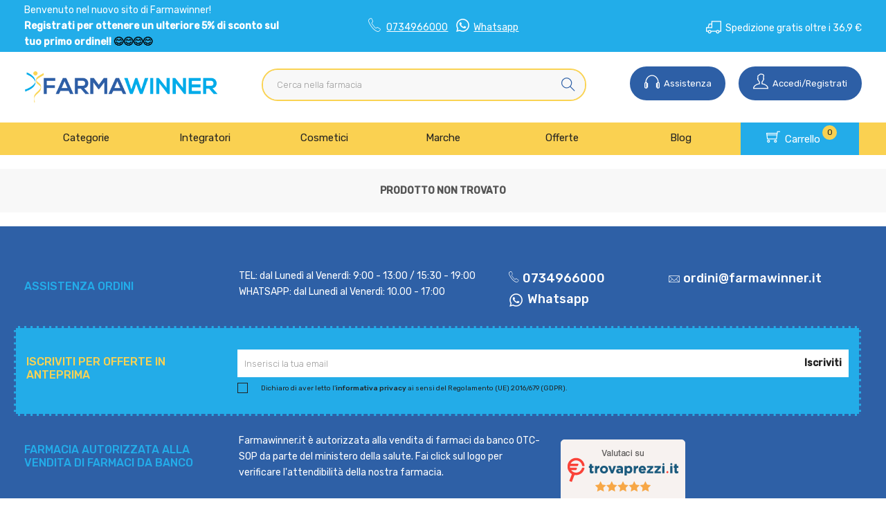

--- FILE ---
content_type: text/html
request_url: https://www.farmawinner.it/Vichy-Linea-Neovadiol-Magistral-Elixir-Olio-Nutriente-Idratante-Anti-Et%C3%A0-30ml-z-31205
body_size: 20705
content:


<!doctype html>
<html class="no-js" lang="it">

<head>
	<meta http-equiv="Content-Type" content="text/html;" charset="ISO-8859-1" />
  <!--<meta http-equiv="Content-Type" content="text/html; charset=UTF-8" />-->
  
	 
				<script type="text/javascript" src="https://tps.trovaprezzi.it/javascripts/tracking-vanilla.min.js" ></script>
				<script>
				function getCookie(name) {
			    let cookieArr = document.cookie.split(";"); // Ottiene tutti i cookie come array
			
			    for(let i = 0; i < cookieArr.length; i++) {
			        let cookiePair = cookieArr[i].split("="); // Divide ogni cookie in nome e valore
			
			        // Rimuove eventuali spazi e controlla se il nome del cookie corrisponde
			        if(name == cookiePair[0].trim()) {
			            return decodeURIComponent(cookiePair[1]); // Ritorna il valore decodificato del cookie
			        }
			    }
			    // Se il cookie non viene trovato, restituisce null
			    return null;
				}	
				
				</script>
		
		<script type="application/ld+json">
		  {
		      "@context": "https://schema.org",
		      "@type": "Organization",
		      "@id": "https://www.farmawinner.it/#organization",
		      "name": "farmawinner.it",
		      "url": "https://www.farmawinner.it",
		      "areaServed":["IT"],
		      "legalName":"Farmacia Pioli Dr. Alberto e Dr. Matteo Snc", 
		      "telephone":"0734966000", 
		      "email":"info@farmawinner.it",
		      "logo": {
						"@type": "ImageObject", 
						"url": "https://www.farmawinner.it/logo/logo.png",
						"width": "380",
						"height": "270"
				},
		      "sameAs":["https://www.facebook.com/Farmawinner-105419801796887,https://www.instagram.com/farmawinner/"],
		      "contactPoint": {
					"@type": "ContactPoint",
					"telephone": "0734966000",
					"email": "info@farmawinner.it",
					"contactType": "sales",
					"availableLanguage": "Italian"
		      },
		      "image": {
		        "@type": "ImageObject",
		        "url": "https://www.farmawinner.it/home-page.jpg",
		        "height": "1000",
		        "width": "1000"
		       }
		}
		</script>

		
    <meta http-equiv="x-ua-compatible" content="ie=edge">
    
  
    <title>Vichy Neovadiol Magistral Elixir Olio Nutriente... | Farmawinner.it</title>
  
    	<meta name="robots" content="index,follow" /> 
  	
		<meta property="og:title"              content="Vichy Linea Neovadiol Magistral Elixir Olio Nutriente Idratante Anti EtÃ  30ml" />	
		<meta property="og:description"        content="" />	
		<meta property="og:url"                content="https://www.farmawinner.it/Vichy-Linea-Neovadiol-Magistral-Elixir-Olio-Nutriente-Idratante-Anti-EtÃ -30ml-z-31205" />
		<meta property="og:image"              content="" />
		
						<meta name="description" content="Scopri le migliori offerte per Vichy Linea Neovadiol Magistral Elixir Olio Nutriente Idratante Anti Eta 30ml.">
				
    <meta name="viewport" content="width=device-width, initial-scale=1, shrink-to-fit=no">
    <!-- Favicon -->
    <link rel="shortcut icon" type="image/x-icon" href="/favicon/favicon.ico">
    <link rel="apple-touch-icon" sizes="180x180" href="/favicon/apple-touch-icon.png">

		
			<link rel="icon" type="image/png" sizes="32x32" href="/favicon/favicon-32x32.png">
			<link rel="icon" type="image/png" sizes="16x16" href="/favicon/favicon-16x16.png">

    <!-- CSS ABOVE THE FOLD
	============================================ -->
    <!-- google fonts -->
		
    	<link rel="preconnect" href="https://fonts.gstatic.com">
    	<link href="https://fonts.googleapis.com/css2?family=Rubik:wght@300;400;500&display=swap" rel="stylesheet">
    	

    <!-- Bootstrap CSS -->
	
		<link rel="stylesheet" href="/src/assets/css/vendor/bootstrap.min.css">
		<!-- global style css -->
		<link rel="stylesheet" href="/src/assets/css/styleglobal6.css">
		<!-- main style css -->
		<link rel="stylesheet" href="/css/style_minify3.css">
	
		<!--<link rel="stylesheet" href="https://testpay.multisafepay.com/sdk/components/v2/components.css">-->
		<link rel="stylesheet" href="https://pay.multisafepay.com/sdk/components/v2/components.css">
	
		<script src="https://www.google.com/recaptcha/api.js" async defer></script>
	
	<link rel="canonical" href="https://www.farmawinner.it/vichy-linea-neovadiol-magistral-elixir-olio-nutriente-idratante-anti-et%c3%a0-30ml-z-31205" />
	<!-- jQuery JS -->
	<script src="/src/assets/js/vendor/jquery-3.3.1.min.js" ></script>
	<script type="text/javascript" src="/src/assets/js/jquery-ui-1.12.1.min_minify.js" ></script>
	<!-- Modernizer JS -->
	<script src="https://ajax.googleapis.com/ajax/libs/jquery/2.2.4/jquery.min.js"></script>
	
	<!-- Login AJAX Function -->
	<script type="text/javascript">
	function checklogin3(form) {
		var usr = form.usr.value.trim();
		var pswd = form.pswd.value.trim();
		
		if (usr === "" || pswd === "") {
			alert("Inserisci username e password");
			return false;
		}
		
		$.ajax({
			type: "POST",
			url: "/src/29check_login_ajax.asp",
			data: { usr: usr, pswd: pswd },
			dataType: "html",
			success: function(response) {
				response = response.trim();
				if (response === "OK") {
					window.location.href = "/?pag=i_miei_ordini";
				} else {
					alert("Username o password non corretti");
				}
			},
			error: function(xhr, status, error) {
				console.error("Errore login:", status, error);
				alert("Errore durante il login. Riprova.");
			}
		});
		
		return false;
	}
	</script>
	 
	
		<!-- Facebook Pixel Code -->
		<script>
		  !function(f,b,e,v,n,t,s)
		  {if(f.fbq)return;n=f.fbq=function(){n.callMethod?
		  n.callMethod.apply(n,arguments):n.queue.push(arguments)};
		  if(!f._fbq)f._fbq=n;n.push=n;n.loaded=!0;n.version='2.0';
		  n.queue=[];t=b.createElement(e);t.async=!0;
		  t.src=v;s=b.getElementsByTagName(e)[0];
		  s.parentNode.insertBefore(t,s)}(window, document,'script',
		  'https://connect.facebook.net/en_US/fbevents.js');
		  
		  	fbq('consent', 'revoke');
		  
		  fbq('init', '264857238933980');
		  fbq('track', 'PageView');
		  				

		</script>
		<noscript><img height="1" width="1" style="display:none"
		  src="https://www.facebook.com/tr?id=264857238933980&ev=PageView&noscript=1"
		/></noscript>
		<!-- End Facebook Pixel Code -->
		
	<script>
	window.dataLayer = window.dataLayer || [];
	function gtag(){dataLayer.push(arguments);}
		gtag("consent", "default", {
			ad_storage: "denied",
			analytics_storage: "denied",
			ad_user_data: 'denied',
			ad_personalization: 'denied',			
			wait_for_update: 2000 // milliseconds
		});
	</script>  

<!-- Global site tag (gtag.js) - Google Ads -->
<script async src="https://www.googletagmanager.com/gtag/js?id=G-8TSLRXXRG7"></script>
<script>
	window.dataLayer = window.dataLayer || [];
	function gtag(){dataLayer.push(arguments);}		  
	gtag('js', new Date());
	gtag('config', 'G-8TSLRXXRG7');
	
</script>

<!--
<script>
  (function(i,s,o,g,r,a,m){i['GoogleAnalyticsObject']=r;i[r]=i[r]||function(){
  (i[r].q=i[r].q||[]).push(arguments)},i[r].l=1*new Date();a=s.createElement(o),
  m=s.getElementsByTagName(o)[0];a.async=1;a.src=g;m.parentNode.insertBefore(a,m)
  })(window,document,'script','https://www.google-analytics.com/analytics.js','ga');
  ga('create', 'G-8TSLRXXRG7', 'auto');
  ga('send', 'pageview');
  */ 
</script>
--> 
				<!-- Google Tag Manager -->
				
			  <script>
			   // Define dataLayer and the gtag function.
			   window.dataLayer = window.dataLayer || [];
			   function gtag(){dataLayer.push(arguments);}
			
			   // Default ad_storage to 'denied'.
			   gtag('consent', 'default', {
			     	'analytics_storage': "denied",
						'ad_storage': 'denied',
						'ad_user_data': 'denied',
						'ad_personalization': 'denied',
			      'wait_for_update': 2000
			   });
			  </script>				
				
				
				<script>(function(w,d,s,l,i){w[l]=w[l]||[];w[l].push({'gtm.start':
				new Date().getTime(),event:'gtm.js'});var f=d.getElementsByTagName(s)[0],
				j=d.createElement(s),dl=l!='dataLayer'?'&l='+l:'';j.async=true;j.src=
				'https://www.googletagmanager.com/gtm.js?id='+i+dl;f.parentNode.insertBefore(j,f);
				})(window,document,'script','dataLayer','GTM-TBXW34D');</script>
				<!-- End Google Tag Manager -->	
				 
	<script src="https://cc.cdn.civiccomputing.com/9/cookieControl-9.x.min.js"></script>
<script>
    let arrayAnaly = [];
    let arraySocial = [];

    if ('G-8TSLRXXRG7' !== ''){
    let ob = {name: "Google Analytics",url: "https://policies.google.com/technologies/types?hl=it",description: "Google Analytics"}; 
    arrayAnaly.push(ob);
    }
    if ('' !== ''){
    let ob = {name: "Google Ads",url: "https://policies.google.com/technologies/types?hl=it",description: "Google Ads"}; 
    arrayAnaly.push(ob);
    }

    if ('264857238933980' !== ''){
    let ob = {name: "Facebook",url: "https://it-it.facebook.com/policies/cookies/",description: "Facebook"}; 
    arraySocial.push(ob);
    }

    if ('6vfv3pq31lhtubxsyn4cyhkb' !== ''){
    let ob = {name: "Sendinblue",url: "https://it.sendinblue.com/legal/cookies/",description: "Sendinblue"}; 
    arraySocial.push(ob);
    } 

    var config = {
        apiKey: 'e97ff3df43c2c129050f971c9754476c20f6a62d',
        necessaryCookies: ["ncarrello", "utente", "visita", "conversioni","nascondiTimer","ASPSESSION*", "autolog", "worldz", "vis", "optiMonkClient", "optiMonkClientId", "optiMonkSession"],
        product: 'PRO_MULTISITE',
        //iabCMP: true,
        statement : {
            description: 'Per maggiori informazioni.',
            name : 'Informativa sulla privacy',
            url: '/Privacy-policy-ar-5825',
            updated : '09/01/2022'
        },
        mode: 'GDPR',
        consentCookieExpiry: '30',
        logConsent: true,
				initialState: "box",
        layout:"popup",
				text : {
				notifyTitle : "La tua scelta in merito ai cookie su questo sito.",
    		title: 'Alcuni cookie richiedono la tua attenzione.',
    		intro:  'Selezionando "Accetto", accetti l\'utilizzo di cookies e altre tecnologie per l\'elaborazione dei tuoi dati personali allo scopo di migliorare e personalizzare la tua esperienza. Utilizziamo i cookie per la personalizzazione di contenuti e annunci, l\'analisi dei dati web e per ottimizzare i nostri servizi. Puoi rifiutare il consenso selezionando "Rifiuto" o effettuare scelte piu\' dettagliate attivando o disattivando i diversi tipi di cookies elencati in basso divisi per scopo di utilizzo. Puoi modificare le tue scelte in qualsiasi momento.',
    		necessaryTitle : 'Cookies Necessari',
    		necessaryDescription : 'I cookie necessari aiutano un sito a rendersi usabile nelle sue funzioni di base.',		
			acceptSettings: 'Accetto',
			rejectSettings: 'Rifiuto',
			accept: 'Accetto',
			reject: 'Rifiuto',
			settings: "Preferenze",			
			showVendors: 'Mostra le terze parti con questa categoria',
            readMore: "leggi di piu'",			
			notifyDescription: "Utilizziamo i cookie per ottimizzare la funzionalita' del sito e offrirti la migliore esperienza possibile",
			thirdPartyTitle : 'Attenzione: alcuni cookie richiedono la tua attenzione',
			thirdPartyDescription : "Il consenso per alcuni cookie di terze parti non può essere revocato automaticamente. Si prega di seguire il link qui sotto se si desidera annullare l'iscrizione."
		},		
        optionalCookies: [
                    {
                        name: 'analisi statistiche',
                        label: 'Analisi Statistiche',
                        description: 'I cookies per le analisi statistiche ci aiutano a migliorare il nostro sito web raccogliendo e riportando informazioni sul suo utilizzo.',
                        cookies: ['_ga', '_ga*', '_gid', '_gat', '__utma', '__utmt', '__utmb', '__utmc', '__utmz', '__utmv','OTZ'],
                        vendors: arrayAnaly,
                        onAccept: function(){
                        	 
                            gtag('consent', 'update', {'analytics_storage': 'granted'});
                          
                        },
                        onRevoke: function(){
                        	 
                            gtag('consent', 'update', {'analytics_storage': 'denied'});
                                                      
                        }
                    },{
                    name: 'marketing',
                    label: 'Marketing e Social Sharing',
										description: 'I cookie di Marketing vengono utilizzati per tracciare i visitatori attraverso i diversi siti che navigano.',
										cookies: ['_fbp'],
                    vendors: arraySocial,              
                    onAccept : function(){
                                          	
							            gtag('consent', 'update', {
							              'ad_storage': 'granted',
							              'ad_user_data': 'granted',
							              'ad_personalization': 'granted'
							            });
                      
											fbq('consent', 'grant');
                    
                        (function() {
                            window.sib = { equeue: [], client_key: "6vfv3pq31lhtubxsyn4cyhkb" };
                            window.sendinblue = {}; for (var j = ['track', 'identify', 'trackLink', 'page'], i = 0; i < j.length; i++) { (function(k) { window.sendinblue[k] = function() { var arg = Array.prototype.slice.call(arguments); (window.sib[k] || function() { var t = {}; t[k] = arg; window.sib.equeue.push(t);})(arg[0], arg[1], arg[2]);};})(j[i]);}var n = document.createElement("script"),i = document.getElementsByTagName("script")[0]; n.type = "text/javascript", n.id = "sendinblue-js", n.async = !0, n.src = "https://sibautomation.com/sa.js?key=" + window.sib.client_key, i.parentNode.insertBefore(n, i), window.sendinblue.page();
                        })();
												var email = ''
												var properties = {
											  'NOME': '',
											  'CITTA' : ''
												}
												sendinblue.identify(email, properties)
	                
                    },
                    onRevoke: function(){
                                            	
							               gtag('consent', 'update', {
							              'ad_storage': 'denied',
							              'ad_user_data': 'denied',
							              'ad_personalization': 'denied'
							            });
                    	                        
                        fbq('consent', 'revoke');
                                        
                        CookieControl.delete('uuid');
                        //uuid('consent', 'revoke');
                    
                    }
                },{
                    name: 'preferenze',
                    label: 'Preferenze',
                    description: 'I cookie di preferenze registrano opzioni e scelte dei visitatori.',
                    cookies: [],
                    onAccept : function(){},
                    onRevoke: function(){}
                }
        ],
        
        position: 'RIGHT',
        
        theme: 'DARK',
        branding: {
            fontColor: "#FFF",
            fontSizeTitle: "1.2em",
            fontSizeIntro: "1em",
            fontSizeHeaders: "1em",
            fontSize: "0.9em",
            backgroundColor: "#313147",
            toggleText: "#fff",
            toggleColor: "#2f2f5f",
            toggleBackground: "#111125",
            buttonIcon: 'https://www.farmawinner.it/src/assets/img/cookies3.png',
            buttonIconWidth: "10px",
            buttonIconHeight: "10px",
            removeIcon: false,
            removeAbout: true
        },
        excludedCountries: ["all"]
        
    };
    CookieControl.load(config);
    
</script>


</head>


<body>

	
		<!-- Google Tag Manager -->
			<noscript><iframe src="https://www.googletagmanager.com/ns.html?id=GTM-TBXW34D"
			height="0" width="0" style="display:none;visibility:hidden"></iframe></noscript>
		<!-- End Google Tag Manager -->
		
	<div class="se-pre-con"></div>
	
	
<script>
	
async function updateDataLayerWithEmailHash(email) {
    const hashedEmail = await hashEmail(email);

    window.dataLayer = window.dataLayer || [];
    window.dataLayer.push({
        'login': '0',
        'registered': 'N',
        'pageType': 'productPage',
        'userId': '',
        'email': hashedEmail, // Utilizzo dell'email hashed
        //'event': 'DL'
    });
}

async function hashEmail(email) {
    const encoder = new TextEncoder();
    const data = encoder.encode(email);
    const hash = await crypto.subtle.digest('SHA-256', data);
    return Array.from(new Uint8Array(hash)).map(b => b.toString(16).padStart(2, '0')).join('');
}

updateDataLayerWithEmailHash(''); 

</script>

<header>       
        <!-- main header start -->
        <div class="main-header d-none d-lg-block">
            
            <!-- header top start -->
            <div class="header-top bdr-bottom">
                <div class="container">
                    <div class="row align-items-center">
                        <div class="col-lg-4">
                            <div class="top-message text-left">
                                <p>
									Benvenuto nel nuovo sito di Farmawinner!<br /><span style="color: #000000;"><strong><span style="color: #ffffff;">Registrati per ottenere un ulteriore 5% di sconto sul tuo primo ordine!!</span> &#128522;&#128522;&#128522;&#128522;</strong></span></span>
									
                				</p>
                            </div>
                        </div>

                        <div class="top-message col-4 text-center">
                        	<i class="pe-7s-call"></i> <a style="color: white;" href="tel:0734966000">0734966000</a>&nbsp;&nbsp;&nbsp;<img src="/public/banner/whatsapp.png" width="25" style="position:relative; top:-3px;"> <a style="color: white;" href="https://api.whatsapp.com/send?phone=390734966000">Whatsapp</a>	
                        </div>

                        <div class="top-message col-4 text-right">
                        	<i class="ti-truck"></i> Spedizione gratis oltre i 36,9 &euro;
                        </div>                     
                    </div>
                </div>
            </div>
            <!-- header top end -->
            
            <!-- header middle area start -->
            <div class="header-main-area sticky py-4">
                <div class="container">
                    <div class="row align-items-center position-relative">

                        <!-- start logo area -->
                        <div class="col-lg-3 px-3">
                            <div class="logo">
                                <a href="https://www.farmawinner.it">
                                    <img src="/logo/logo.png" alt="Farmawinner">
                                </a>
                            </div>
                        </div>
                        <!-- start logo area -->                                                
												
						<!-- mini cart area start -->
                        
                        <div class="col-lg-5 wrapper_ricerca pl-5 pr-0">
                            <div class="">                                                                  
                                    <form name="formricerca" class="header-search-box" method="get" action="/ricerca-prodotti">
                                        <input type="text" placeholder="Cerca nella farmacia" class="header-search-field" value="" id="strpropar" name="strpro" maxLength=40>
                                        <button class="header-search-btn"><i class="ti-search"></i></button>
                                    </form>
                            </div>
                        </div>
                        <!-- mini cart area end -->
						
						<div class="col-lg-4 position-static text-right">
                             <div class="header-configure-area">
                                    
                                    <ul class="justify-content-end">                                        
                                        <li>
                                        	<a href="/contatti"><i class="ti-headphone" style="top: 4px;"></i> Assistenza </a>
                                        </li>
                                        <li class="user-hover ml-3">                                             
                                            <a href="">                                             	
                                               <i class="ti-user"></i>  Accedi/Registrati
                                            </a>
                                            <ul class="dropdown-list">
                                            	
                                                	<li><a href="/login-registrati">Accedi</a></li>
                                                	<li><a href="/login-registrati">Registrati</a></li>
                                                	<li><a href="/dati-dimenticati">Recupera dati</a></li>
                                                
                                            </ul>
                                        </li>
                                        
                                                  
                                                                                                                        
                                    </ul>
                                </div>                                               
                        </div>
						
                    </div>
                </div>
            </div>
            
            <!-- header middle area end -->                                    
            
            <div class="col-12 barra_menu">
            	<div class="container">            														
							<!-- farmaci -->

<div class="main-menu-area">
                                <div class="main-menu"> 
                                    <!-- main menu navbar start -->
                                    <nav class="desktop-menu">
                                        <ul class="justify-content-center header-style-4">
                                            <li><a href="#">Categorie</a>
                                                <ul class="dropdown">
                                                	<li><a href='/Accessori-Casa-c-226'><img src='/public/categorie/226.jpg' />&nbsp;&nbsp;&nbsp;Accessori Casa</a></li><li><a href='/Alimenti-speciali-c-53'><img src='/public/categorie/53.jpg' />&nbsp;&nbsp;&nbsp;Alimenti speciali</a></li><li><a href='/Animali-Domestici-c-275'><img src='/public/categorie/275.jpg' />&nbsp;&nbsp;&nbsp;Animali Domestici</a></li><li><a href='/Cosmesi-c-1'><img src='/public/categorie/1.jpg' />&nbsp;&nbsp;&nbsp;Cosmesi</a><ul class='dropdown'><li><a href='/Capelli-c-5'><img src='/public/categorie/5.jpg' />&nbsp;&nbsp;&nbsp;Capelli</a></li><li><a href='/Contorno-Occhi-c-167'><img src='/public/categorie/13.jpg' />&nbsp;&nbsp;&nbsp;Contorno Occhi</a></li><li><a href='/Corpo-c-8'><img src='/public/categorie/167.jpg' />&nbsp;&nbsp;&nbsp;Corpo</a></li><li><a href='/Gambe-c-118'><img src='/public/categorie/8.jpg' />&nbsp;&nbsp;&nbsp;Gambe</a></li><li><a href='/Labbra-c-168'><img src='/public/categorie/118.jpg' />&nbsp;&nbsp;&nbsp;Labbra</a></li><li><a href='/Mani-c-11'><img src='/public/categorie/168.jpg' />&nbsp;&nbsp;&nbsp;Mani</a></li><li><a href='/Piedi-c-12'><img src='/public/categorie/11.jpg' />&nbsp;&nbsp;&nbsp;Piedi</a></li><li><a href='/Profumi-c-16'><img src='/public/categorie/12.jpg' />&nbsp;&nbsp;&nbsp;Profumi</a></li><li><a href='/Solari-c-15'><img src='/public/categorie/16.jpg' />&nbsp;&nbsp;&nbsp;Solari</a></li><li><a href='/Trucco-c-14'><img src='/public/categorie/15.jpg' />&nbsp;&nbsp;&nbsp;Trucco</a></li><li><a href='/Unghie-c-205'><img src='/public/categorie/14.jpg' />&nbsp;&nbsp;&nbsp;Unghie</a></li><li><a href='/Viso-c-4'><img src='/public/categorie/205.jpg' />&nbsp;&nbsp;&nbsp;Viso</a></li></ul></li>	<li><a href='/Dispositivi-di-protezione-c--1-sub-310'><img src='/public/categorie/noimg3.jpg' />&nbsp;&nbsp;&nbsp;Dispositivi di protezione</a></li><li><a href='/Elettromedicali-c-33'><img src='/public/categorie/33.jpg' />&nbsp;&nbsp;&nbsp;Elettromedicali</a></li><li><a href='/GolositÃ -c-253'><img src='/public/categorie/253.jpg' />&nbsp;&nbsp;&nbsp;Golosit&agrave;</a></li><li><a href='/Igiene-c-22'><img src='/public/categorie/22.jpg' />&nbsp;&nbsp;&nbsp;Igiene</a></li><li><a href='/Integrazione-alimentare-c-17'><img src='/public/categorie/17.jpg' />&nbsp;&nbsp;&nbsp;Integrazione alimentare</a><ul class='dropdown'><li><a href='/Coadiuvanti-peso-corporeo-c-19'><img src='/public/categorie/19.jpg' />&nbsp;&nbsp;&nbsp;Coadiuvanti peso corporeo</a></li><li><a href='/Dispositivi-medici-integratori-c-299'><img src='/public/categorie/299.jpg' />&nbsp;&nbsp;&nbsp;Dispositivi medici integratori</a></li><li><a href='/Equilibranti-c-212'><img src='/public/categorie/212.jpg' />&nbsp;&nbsp;&nbsp;Equilibranti</a></li><li><a href='/Fermenti-c-107'><img src='/public/categorie/107.jpg' />&nbsp;&nbsp;&nbsp;Fermenti</a></li><li><a href='/Integratori-c-18'><img src='/public/categorie/18.jpg' />&nbsp;&nbsp;&nbsp;Integratori</a></li><li><a href='/Naturali-e-Fitoterapici-c-259'><img src='/public/categorie/259.jpg' />&nbsp;&nbsp;&nbsp;Naturali e Fitoterapici</a></li><li><a href='/Tisane-c-263'><img src='/public/categorie/263.jpg' />&nbsp;&nbsp;&nbsp;Tisane</a></li></ul></li><li><a href='/Mamma-e-bambino-c-27'><img src='/public/categorie/27.jpg' />&nbsp;&nbsp;&nbsp;Mamma e bambino</a></li><li><a href='/Omeopatici-c-306'><img src='/public/categorie/306.jpg' />&nbsp;&nbsp;&nbsp;Omeopatici</a></li><li><a href='/Protezione-infestanti-c-46'><img src='/public/categorie/46.jpg' />&nbsp;&nbsp;&nbsp;Protezione infestanti</a></li><li><a href='/Salute-c-51'><img src='/public/categorie/51.jpg' />&nbsp;&nbsp;&nbsp;Salute</a></li><li><a href='/Sanitaria-c-39'><img src='/public/categorie/39.jpg' />&nbsp;&nbsp;&nbsp;Sanitaria</a></li><li><a href='/Sport-c-249'><img src='/public/categorie/249.jpg' />&nbsp;&nbsp;&nbsp;Sport</a></li>

                                                </ul>
                                            </li>
                                            <li class="position-static"><a href="/Integratori-c-18">Integratori</a></li>
                                            <li class="position-static"><a href="/Cosmesi-c-1">Cosmetici</a></li>     
                                           
                                            <li class="position-static"><a href="#">Marche</a>
                                                <ul class="megamenu dropdown">
                                                     
		                                                    <li class="mega-title" style="flex-basis: 50%;"><span style="display: block;width: 60px;"><a href="/marche">Parafarmaci</a></span>
		                                                        <ul style='width:25%;float:left;'><li><a href='/ECO-Y-mz-9087'>ECO-Y</a></li><li><a href='/YPHD-mz-9126'>YPHD</a></li><li><a href='/Gibaud-mz-143'>Gibaud</a></li><li><a href='/NoAll-mz-389'>NoAll</a></li><li><a href='/Chilly-mz-184'>Chilly</a></li></ul><ul style='width:25%;float:left;'><li><a href='/Tesmed-mz-399'>Tesmed</a></li><li><a href='/Nature-s-Plus-mz-467'>Nature's Plus</a></li><li><a href='/Amidomio-mz-714'>Amidomio</a></li><li><a href='/Rilastil-mz-330'>Rilastil</a></li><li><a href='/Idroskin-mz-639'>Idroskin</a></li></ul><ul style='width:25%;float:left;'><li><a href='/Entero-4-mz-645'>Entero 4</a></li><li><a href='/BeTotal-mz-412'>BeTotal</a></li><li><a href='/Vitalmix-mz-659'>Vitalmix</a></li><li><a href='/Prolife-mz-673'>Prolife</a></li><li><a href='/Bioclin-mz-675'>Bioclin</a></li></ul><ul style='width:25%;float:left;'><li><a href='/Curasept-mz-689'>Curasept</a></li><li><a href='/Acutil-mz-295'>Acutil</a></li><li><a href='/Dermafresh-mz-691'>Dermafresh</a></li><li><a href='/Alovex-mz-694'>Alovex</a></li><li><a href='/marche'><b>Vedi tutte</b></a></li></ul>
		                                                    </li>
		                                                    <li class="mega-title" style="flex-basis: 50%;"><span style="display: block;width: 60px;"><a href="/marchef">Farmaci</a></span>
		                                                          <ul style='width:33.3%;float:left;'><li><a style='text-align:left;' href='/A.Menarini-Ind.Farm.Riun.Srl-mf-8844'>A.Menarini Ind....</a></li><li><a style='text-align:left;' href='/Abc-Farmaceutici-Spa-mf-8847'>Abc Farmaceutic...</a></li><li><a style='text-align:left;' href='/Abiogen-Pharma-Spa-mf-8868'>Abiogen Pharma </a></li><li><a style='text-align:left;' href='/Acarpia-Farmaceutici-Srl-mf-8840'>Acarpia Farmace...</a></li><li><a style='text-align:left;' href='/Aeffe-Farmaceutici-Srl-mf-8933'>Aeffe Farmaceut...</a></li></ul><ul style='width:33.3%;float:left;'><li><a style='text-align:left;' href='/Aesculapius-Farmaceutici-Srl-mf-8881'>Aesculapius Far...</a></li><li><a style='text-align:left;' href='/Alcon-Italia-Spa-mf-8947'>Alcon Italia </a></li><li><a style='text-align:left;' href='/Alfa-Omega-Srl-mf-9033'>Alfa Omega </a></li><li><a style='text-align:left;' href='/Alfasigma-Spa-mf-8827'>Alfasigma </a></li><li><a style='text-align:left;' href='/Allergan-Spa-mf-8952'>Allergan </a></li></ul><ul style='width:33.3%;float:left;'><li><a style='text-align:left;' href='/Alliance-Pharma-Srl-mf-8842'>Alliance Pharma...</a></li><li><a style='text-align:left;' href='/Almirall-Spa-mf-8949'>Almirall </a></li><li><a style='text-align:left;' href='/Amdipharm-Ltd-mf-8923'>Amdipharm </a></li><li><a style='text-align:left;' href='/Angelini-Spa-mf-8841'>Angelini </a></li><li><a href='/marchef'><b>Vedi tutte</b></a></li></ul>
		                                                    </li>                                                    
																										
                                                </ul>
                                            </li>                                        
                                            <li><a href="/ricerca-prodotti?strpro=offerte">Offerte</a>
	                                                <ul class="dropdown">
														                        <li><a href="/ricerca-prodotti?strpro=offerte">Parafarmaci in promozione</a></li>
																								   	
																								   			<li><a href="/ricerca-farmaci?strpro=offerte">Farmaci in promozione</a></li>
																								   	 
																								   	<li><a href="/ricerca-prodotti?strpro=bestseller">Parafarmaci pi&ugrave; venduti</a></li>
																								   	
																								   			<li><a href="/ricerca-farmaci?strpro=bestseller">Farmaci pi&ugrave; venduti</a></li>
																								   	 
                                                </ul>
                                            </li>
                                             
                                            	<li class="position-static"><a href="/blog">Blog</a></li>
                                            
												<li class="position-static carrello">
													<a href="/carrello">													
														<i class="ti-shopping-cart" style="font-size: 20px;"></i> Carrello<div class="notification nProdCarr">0</div>
													</a>
												</li>
                                        	
                                            
                                        </ul>
                                    </nav>
                                    <!-- main menu navbar end -->
                                </div>
                            </div>											
				</div>
            </div>                	
        	
        </div>
        <!-- main header start -->
		
		
        
        <!-- mobile header start -->
        <div class="mobile-header d-lg-none d-md-block sticky">
            <!--mobile header top start -->
            <div class="welcome-message scorrevole">
            	<p>	
					Benvenuto nel nuovo sito di Farmawinner!<br /><span style="color: #000000;"><strong><span style="color: #ffffff;">Registrati per ottenere un ulteriore 5% di sconto sul tuo primo ordine!!</span> &#128522;&#128522;&#128522;&#128522;</strong></span></span>
					
				</p>
			</div>	
				
            <div class="container-fluid">
                <div class="row align-items-center" style="padding-bottom: 5px;">
                    <div class="col-12">
                        <div class="mobile-main-header">
                            <div class="row">
                            	<div class="mobile-menu-toggler col-2">
                            		<button class="mobile-menu-btn">
										<i class="ti-menu" style="font-size: 22px;position: relative;"></i>
									</button>                            		  
                            	</div>
                            	<div class="mobile-logo pt-3 col-8 text-center">
									<a href="https://www.farmawinner.it">
										<img src="/logo/logo.png" alt="Farmawinner">
									</a>
                            	</div>
                            	<div class="mobile-menu-toggler col-2">                                
									<div class="mini-cart-wrap" style="float:right;">
										<a href="/carrello">                                        
											<i class="ti-shopping-cart" style="font-size: 26px;"></i><div class="notification nProdCarr">0</div>
										</a>
									</div>  																										
                            	</div>
                            </div>                                                        
                        </div>
                    </div>
                </div>
                <div id="ricercamobile" style="padding: 10px 0;">					
							<!-- search box start -->
							<div>					   
									<form name="formricerca" class="header-search-box mb-2" method="get" action="/ricerca-prodotti">
													<input type="text" placeholder="Cerca nella farmacia" class="header-search-field" value='' id="strpropar" name="strpro" maxLength=40>
													<button class="header-search-btn"><i class="ti-search"></i></button>
									</form>                                									                                
							  </div>
							  <!-- search box end -->
				</div>
            </div>
            <!-- mobile header top start -->
        </div>                
        <!-- mobile header end -->

        <!-- offcanvas mobile menu start -->
        <!-- off-canvas menu start -->
        <aside class="off-canvas-wrapper">
            <div class="off-canvas-overlay"></div>
            <div class="off-canvas-inner-content">
                <div class="btn-close-off-canvas">
                    <i class="pe-7s-close"></i>
                </div>
                <div class="off-canvas-inner">                                        
                    <!-- mobile menu start -->
                    <div class="mobile-navigation">

                        <!-- mobile menu navigation start -->
                        <nav>
                            <ul class="mobile-menu">
                                <li class="menu-item-has-children"><a href="#"><i class=""></i>&nbsp;&nbsp;Categorie</a>
                                    <ul class="megamenu dropdown">
                                         
		                                        <li class="mega-title menu-item-has-children"><a href="#">Farmaci</a>
		                                            <ul class="dropdown">
		                                                <li><a style='text-align:left;' href='/ricerca-farmaci?filtrocat=29&strnomecat=Allergie'>Allergie</a></li><li><a style='text-align:left;' href='/ricerca-farmaci?filtrocat=39C&strnomecat=Altri Prodotti'>Altri Prodotti</a></li><li><a style='text-align:left;' href='/ricerca-farmaci?filtrocat=06C&strnomecat=Aminoacidi'>Aminoacidi</a></li><li><a style='text-align:left;' href='/ricerca-farmaci?filtrocat=30&strnomecat=Analgesici'>Analgesici</a></li>
		                                                <li><a href="/categorief">Vedi tutte</a></li>
		                                            </ul>
		                                        </li>
																				
                                        <li class="mega-title menu-item-has-children"><a href="#">Alimenti</a>
                                            <ul class="dropdown">
                                                <li><a href='/Biscotti-c-56'>Biscotti</a></li><li><a href='/cat/225/Caramelle'>Caramelle</a></li><li><a href='/cat/278/Condimenti'>Condimenti</a></li><li><a href='/cat/98/Confetture-e-marmellate'>Confetture e marmellate</a></li>
                                                            <li><a href="/cat/53/Alimenti-speciali">Vedi tutte</a></li>
                                            </ul>
                                        </li>
                                        <li class="mega-title menu-item-has-children"><a href="#">Cosmesi</a>
                                            <ul class="dropdown">
                                                <li><a href='/Collo-e-decollete-c-13/'>Collo e decollete</a></li><li><a href='/cat/167/Contorno-Occhi'>Contorno Occhi</a></li><li><a href='/cat/8/Corpo'>Corpo</a></li><li><a href='/cat/118/Gambe'>Gambe</a></li>
                                                            <li><a href="/cat/1/Cosmesi">Vedi tutte</a></li>
                                            </ul>
                                        </li>
                                        <li class="mega-title menu-item-has-children"><a href="#">elettromedicali</a>
                                            <ul class="dropdown">
                                                <li><a href='/Dispositivi-Bellezza-c-172'>Dispositivi Bellezza</a></li><li><a href='/cat/36/Dispositivi-Glicemia'>Dispositivi Glicemia</a></li><li><a href='/cat/293/Dispositivi-Igiene-Orale'>Dispositivi Igiene Orale</a></li><li><a href='/cat/38/Dispositivi-Massa'>Dispositivi Massa</a></li>
                                                            <li><a href="/cat/33/Elettromedicali">Vedi tutte</a></li>
                                            </ul>
                                        </li>
                                        <li class="mega-title menu-item-has-children"><a href="#">Integratori</a>
                                            <ul class="dropdown">
                                                <li><a href='Dispositivi-Medici-Integratori-c-299/'>Dispositivi Medici Integratori</a></li><li><a href='/cat/212/Equilibranti'>Equilibranti</a></li><li><a href='/cat/107/Fermenti'>Fermenti</a></li><li><a href='/cat/18/Integratori'>Integratori</a></li>
                                                            <li><a href="/cat/17/Integrazione-alimentare">Vedi tutte</a></li>
                                            </ul>
                                        </li>
                                        <li class="mega-title menu-item-has-children"><a href="#">Altre</a>
                                            <ul class="dropdown">
                                                <li><a href='Accessori-Casa-c-226'>Accessori Casa</a></li><li><a href='/cat/275/Animali-Domestici'>Animali Domestici</a></li><li><a href='/cat/283/Cofanetti-Regalo'>Cofanetti Regalo</a></li><li><a href='/cat/253/Golosita'>Golosit</a></li>
                                                            <li><a href="/categorie">Vedi tutte</a></li>
                                            </ul>
                                        </li>
                                    </ul>
                                </li>
                                
                                <li class="menu-item-has-children"><a href="#"><i class=""></i>&nbsp;&nbsp;Sconti</a>
                                    <ul class="megamenu dropdown">
                                        <li><a href="/ricerca-prodotti?strpro=offerte">Parafarmaci in promozione</a></li>
																			  
																				   <li><a href="/ricerca-farmaci?strpro=offerte">Farmaci in promozione</a></li>
																				
																		   	<li><a href="/ricerca-prodotti?strpro=bestseller">Parafarmaci pi&ugrave; venduti</a></li>
																			  
																		   		<li><a href="/ricerca-farmaci?strpro=bestseller">Farmaci pi&ugrave; venduti</a></li>
																				
                                    </ul>
                                    
                                </li>
                                 <li><a href="/marche"><i class=""></i>&nbsp;&nbsp;Marchi</a></li>
                                 
                                 		<li><a href="/blog"><i class=""></i>&nbsp;&nbsp;News & blog</a></li>
                                 
                                <li><a href="/contatti"><i class=""></i>&nbsp;&nbsp;Contatti</a></li>
                                <li><a href="/Condizioni-di-vendita-ar-3689"><i class=""></i>&nbsp;&nbsp;Condizioni</a></li>
                            </ul>
                        </nav>
                        <!-- mobile menu navigation end -->
                    </div>
                    <!-- mobile menu end -->

                    <div class="mobile-settings">
                        <ul class="nav">
                            <li>
                                <div class="dropdown mobile-top-dropdown">
                                    <a href="#" class="dropdown-toggle" id="myaccount" data-toggle="dropdown" aria-haspopup="true" aria-expanded="false">
                                        <i class="ti-user"></i>&nbsp;&nbsp;<b>Accedi o registrati</b>
                                        <i class="ti-angle-down"></i>
                                    </a>
                                    <div class="dropdown-menu" aria-labelledby="myaccount">
                                        
											<a class="dropdown-item" href="/login-registrati">Accedi</a>
											<a class="dropdown-item" href="/login-registrati">Registrati</a>
											<a class="dropdown-item" href="/dati-dimenticati">Recupera dati</a>
										
                                        
                                    </div>
                                </div>
                            </li>
                        </ul>
                    </div>

                    <!-- offcanvas widget area start -->
                    <div class="offcanvas-widget-area">
                        <div class="off-canvas-contact-widget">
                            <ul>
                                <li><i class="pe-7s-call"></i>&nbsp;&nbsp;
                                    <a href="#">0734966000</a>
                                </li>
                                <li><i class="pe-7s-mail"></i>&nbsp;&nbsp;
                                    <a href="#"><span class="__cf_email__" data-cfemail="2940474f46694f485b44485e4047474c5b07405d">[email&#160;protected]</span></a>
                                </li>
                            </ul>
                        </div>
                        <div class="off-canvas-social-widget">                                                       
                            
                            	<a href="https://www.facebook.com/Farmawinner-105419801796887"><i class="fab fa-facebook"></i></a>
                            
										<a href="https://www.instagram.com/farmawinner/" target="blank"><i class="fab fa-instagram"></i></a>
							                           
                        </div>
                    </div>
                    <!-- offcanvas widget area end -->
                </div>
            </div>
        </aside>
        <!-- off-canvas menu end -->
        <!-- offcanvas mobile menu end -->
    </header>
    	
	
	<!--Wrapper doofinder -->
	<div class="doofinder_wrapper">

	
<div typeof="schema:Product">
    <div property="schema:mpn" content=""></div>
    <div property="schema:gtin" content=""></div>
	<div property="schema:sku" content=""></div>
    <div property="schema:name" content=""></div>
    <div property="schema:description" content=""></div>
    <div rel="schema:image" resource=""></div>
    <div property="schema:category" content=""></div>	
    <div rel="schema:brand">
      <div typeof="schema:Thing">
        <div property="schema:name" content=""></div>
      </div>
    </div>
    <div rel="schema:offers">
      <div typeof="schema:Offer">
        <div property="schema:price" content=""></div> 
        <div property="schema:availability" content="OutOfStock"></div>
        <div property="schema:priceCurrency" content="EUR"></div>
        <div property="schema:priceValidUntil" datatype="xsd:date" content="2099-12-31"></div>
        <div property="schema:url" content="https://www.farmawinner.it/-z-"></div>	
      </div>
    </div>
</div>



<main>
       
				<div class="div_avviso" align="center" style="">
					<b>PRODOTTO NON TROVATO</b>
				</div>
					
		<div id="visti_carousel"><div></div></div>		
			
	  	
	  	<div id="acqanche_carousel"><div></div></div>
		
			
	<div class="modal" id="win_avvisami">
				<div class="modal-dialog modal-lg modal-dialog-centered" style="max-width: 700px;">
					<div class="modal-content">
						<div class="modal-header">
							<button type="button" class="close" data-dismiss="modal" style="">x</button>
						</div>
						<div class="modal-body">
							<!-- product details inner end -->
							<div class="product-details-inner">
								<div class="row">
									<div class="col-lg-10">										
											<h6>Inserisci i tuoi dati, ti invieremo una sola email quando questo prodotto sar&agrave; nuovamente disponibile in magazzino.</h6>																			
											<form name="formAvvisami" method="post">
												 <input type="hidden" name="codice" value="31205">
												<div class="single-input-item">
													<input name="av_email" value="" placeholder="Inserisci la tua email" value="" pattern="[A-Za-z0-9._%+-]+@[A-Za-z0-9.-]+\.[A-Za-z]{2,}$" required type="email" required>
												</div>
												<div class="single-input-item">
													<input type="text" name="av_nome" placeholder="Nome" value="" required pattern="[A-Za-z ]{5,60}" maxLength="60">
												</div>
												<div class="single-input-item">
													<div class="g-recaptcha" data-sitekey="6LfhWGcbAAAAAHAbeUMnH99T0gQJP2uqheaaM6Q2"></div>
													 
												</div>
												<div class="single-input-item">
														<div class="custom-control custom-checkbox">
															<input type="checkbox" class="custom-control-input" id="privacy" required>
															<label class="custom-control-label" for="privacy">Dichiaro di avere letto l'apposita <a class="link" target="_blank" style="text-decoration:underline;line-height: 1.4;" href="/Informativa-privacy-ar-5825">informativa sulla privacy</a> ai sensi del Regolamento (UE) 2016/679 del Parlamento Europeo e del Consiglio (GDPR).</label>                           					
														</div>
													</div>
												
												<div class="single-input-item">
													<button class="btn btn-sqr">Invia</button>
												</div>
											</form>
									</div>
								</div>
							</div> <!-- product details inner end -->
						</div>
					</div>
				</div>
	</div>
	
	
	
			
</main>

<div class="modal fade" id="zoomAggiuntiva" tabindex="-1" role="dialog" aria-labelledby="zoomAggiuntiva" aria-hidden="true">
	  <div class="modal-dialog" role="document" style="width: fit-content;">
		<div class="modal-content">		  
		  <div class="modal-body">
			<img id="img_scheda">
		  </div>
		  <div class="modal-footer" style="text-align:right;">
			<button type="button" class="btn btn-cart2" style="width:fit-content;" data-dismiss="modal">Chiudi</button>			
		  </div>
		</div>
	  </div>
	</div>

			
<script data-cfasync="false" src="/cdn-cgi/scripts/5c5dd728/cloudflare-static/email-decode.min.js"></script><script>
    document.addEventListener('DOMContentLoaded', function () {
        const minscode = '';

        if (!minscode) {
            document.querySelectorAll('[id^=gpsr]').forEach(element => {
                element.innerHTML = "Inserire un codice MINSAN valido.";
            });
            return;
        }

        function fetchData(elementId, url, label) {
            const element = document.getElementById(elementId);
            fetch(url, {
                method: 'POST',
                headers: {
                    'Content-Type': 'application/x-www-form-urlencoded',
                },
                body: `minscode=${encodeURIComponent(minscode)}`,
            })
            .then(response => response.json())
            .then(data => {
                if (data.error) {
                    element.innerHTML = `<p style="color: red;">Errore: ${data.error}</p>`;
                } else {
                    element.innerHTML = `<p><b>${label}: </b> ${data.data || 'Nessuna informazione'}</p>`;
                }
            })
            .catch(error => {
                element.innerHTML = `<p style="color: red;">Errore di connessione: ${error.message}</p>`;
            });
        }

        fetchData('gpsr1', 'src/29info_ditta_ajax_cs.php', 'Nome responsabile');
        fetchData('gpsr2', 'src/29info_ditta_ajax_cs2.php', 'Indirizzo responsabile');
        fetchData('gpsr3', 'src/29info_ditta_ajax_cs3.php', 'Contatto Email');
    });
</script>


			<script type="text/javascript">
					//window.dataLayer = window.dataLayer || [];
					//window.dataLayer.push({
/*

					dataLayer.push({ ecommerce: null });
					dataLayer.push({					
						'ssl': 'true',
						'event': 'view_item',
						'items':[]
				    'product_ids': '31205',
				    'ssl': 'true',
					  'email': '',
						'userid': '',
						'site_type': 'd',
					  'page': 'productPage',
					  'product_title': '',
					  'product_image': '',
					  'product_url': "",
						'product_description': '',
						'product_brand': '',
						'product_price': '',
						'product_category': '',
						'product_ean': '',
						'product_mpn': ''
					});
*/

					dataLayer.push({ ecommerce: null });  // Clear the previous ecommerce object.
					dataLayer.push({
					  event: "view_item",
					  ecommerce: {
					    currency: "EUR",
					    value: ,
					    items: [
					    {
					      item_id: `31205`,
					      item_name: ``,
					      item_brand: ``,
					      item_category: ``,
					      item_variant: ``, 
					      /*
					      quantity: 1,					      
					      item_category2: "Adult",
					      item_category3: "Shirts",
					      */
					      price: 
					    }
					    ]
					  }
					});					
				</script>
			
	
    <!--Wrapper doofinder fine -->
	</div>




	

    <!-- Scroll to top start -->
    <div class="scroll-top not-visible">
        <i class="pe-7s-angle-up"></i>
    </div>
    <!-- Scroll to Top End -->

    <!-- footer area start -->
    
<footer class="footer-widget-area">
        <div class="footer-top section-padding">
            <div class="container">
                
 <div class="row align-items-center pb-md-4">
			                    <div class="col-md-3">
			                    	<h6 class="widget-title">ASSISTENZA ORDINI</h6>
			                    </div>
			                    <div class="col-md-9">
			                    	<div class="row">
			                    		
			                    		<div class="col-md-5">			                    			
			                    			<font>TEL: dal Luned&igrave; al Venerd&igrave;: 9:00 - 13:00 / 15:30 - 19:00</font> <br>
											<font>WHATSAPP:  dal Luned&igrave; al Venerd&igrave;: 10.00 - 17:00</font>
			                    		</div>
			                    		<div class="col-md-3">
			                    			<a style="font-size:18px;font-weight:500;" href="tel:0734966000"><i class="pe-7s-call"></i> 0734966000</a> <br> <a style="font-size:18px;font-weight:500;" href="https://api.whatsapp.com/send?phone=390734966000"><img src="/public/banner/whatsapp.png" width="25" /> Whatsapp</a>		                    			
			                    		</div>
			                    		<div class="col-md-4">
			                    			<a style="font-size:18px;font-weight:500;" href="/cdn-cgi/l/email-protection#600f1204090e09200601120d0117090e0e05124e0914"><i class="pe-7s-mail" style="position: relative;top: 3px;"></i> <span class="__cf_email__" data-cfemail="573825333e393e173136253a36203e39393225793e23">[email&#160;protected]</span></a><!--&nbsp;&nbsp;&nbsp;|&nbsp;&nbsp;&nbsp; <a href="https://api.whatsapp.com/send?phone="><img style="width:19px;" src="/public/banner/whatsapp.png" /> Inviaci un messaggio</a>-->				                    			
			                    		</div>		                    		
			                    	</div>
			                    </div>
			   </div>		   
                
                
                
			                <div class="row align-items-center pb-4 pt-4" id="form_div" style="border: 3px dashed #2f61a6;background: #23ace8;    max-width: 1224px;">
			                    <div class="col-md-3">
			                    	<h6 class="widget-title" style="color:#fad252;">ISCRIVITI PER OFFERTE IN ANTEPRIMA</h6>
			                    </div>
			                    <div class="col-md-9">
			                        <div class="newsletter-wrapper">
			                            
																																					
																			<form action="#form_div" method="post" class="newsletter-inner" onSubmit="return validate2(this)">
																				<input type="hidden" name="codice" value="31205">
																				<input type="email" class="news-field" value=""  name="emailN" autocomplete="off" placeholder="Inserisci la tua email" title="Inserisci un indirizzo email valido" required maxLength=50 pattern="[A-Za-z0-9._%+-]+@[A-Za-z0-9.-]+\.[A-Za-z]{2,}$" >
																				<button class="news-btn" id="mc-submit">Iscriviti</button>
																				<div class="custom-control custom-checkbox mt-2" >
																							<input name="newsletter" type="checkbox" class="custom-control-input" id="subnewsletter" required>
																							<label class="custom-control-label newsrapida" for="subnewsletter">
																								<font style="font-size:10px;">Dichiaro di aver letto l'<a class="link" href="/Informativa-privacy-ar-5825">informativa privacy</a> ai sensi del Regolamento (UE) 2016/679 (GDPR).</font>
																				</div>
																			</form> 
																	                         
			                        </div>
			                    </div>			                    
			                </div>
			 	 
                <div class="row pt-4 pb-4">
			                    <div class="col-md-3">
			                    	<h6 class="widget-title">FARMACIA AUTORIZZATA ALLA VENDITA DI FARMACI DA BANCO</h6>
			                    </div>
			                    <div class="col-md-9">
			                    	<div class="row">
			                    		<div class="col-md-6">
			                    			Farmawinner.it &egrave; autorizzata alla vendita di farmaci da banco OTC-SOP da parte del ministero della salute. Fai click sul logo per verificare l'attendibilit&agrave; della nostra farmacia.
			                    		</div>
			                    		<!--
			                    		<div class="col-md-3">
			                    			<a target="blank" href="http://www.salute.gov.it/portale/temi/p2_6.jsp?lingua=italiano&id=4402&area=farmaci&menu=online&VOLID=F8968"><img id="imgfh" style="max-width: 130px;" class="intersection-observer-img" data-src="/src/assets/img/logoFarmacia-2x.png" src="/src/assets/img/preloader.gif" /></a>
			                    		</div>
			                    		-->
			                    		<div class="col-md-3" style="margin-top: 10px;" >
															<a href="https://www.trovaprezzi.it/negozi/farmawinner/opinioni" title="Valutaci su trovaprezzi.it" rel="noreferrer" target="_blank"><img src="https://l1.trovaprezzi.it/buttons/review/it/tp_badge_review_180_90.png" style="border: 0px" alt="Valutaci
															 su trovaprezzi.it"></a>
			                    		</div>			                    					                    		
			                    	</div>
			                    </div>
			   			</div>
			   	
				   <div class="row pt-4 mt-4" >
						<div class="col-md-12">
							<div class="row">
								<div class="col-12">
									<!-- zoorate feedaty product widget start -->
	<div class="feedaty_widget" data-type="carousel" data-variant="carosello-2" data-id="selettore1" data-gui="all" data-lang="all"></div>       
	<script data-cfasync="false" src="/cdn-cgi/scripts/5c5dd728/cloudflare-static/email-decode.min.js"></script><script async type="text/javascript" src="https://widget.feedaty.com/public/js/feedaty.js?merchant=10216428&style_ver=2021"></script>   
<!-- zoorate widget end -->
                    
								</div>			                    		
							</div>
						</div>
				   </div>
               
                <div class="row pt-3">
                    <div class="col-lg-3 col-md-6">
                        <div class="widget-item">
                            <div class="widget-title" style="margin-top: 0;">
                                <div class="widget-logo">
                                    <a href="">
                                        <img class="intersection-observer-img" src="/src/assets/img/preloader.gif" data-src="/logo/logo.png" alt="brand logo">
                                    </a>
                                </div>
                            </div>
                            <div class="widget-body">
                                <p>Farmacia Pioli Dr. Alberto e Dr. Matteo Snc - Via Dante Alighieri Snc - 63816 Francavilla d'Ete FM - Partita IVA 02385110446</p>
								<p>REA n.FM-255757</p>
                            </div>
                        </div>
                    </div>
                    
                    <div class="col-lg-3 col-md-6">
                        <div class="widget-item">
                            <h6 class="widget-title">TERMINI & CONDIZIONI</h6>
                            <div class="widget-body">
                                <ul class="info-list">
																	<li>
																	<a  href="/Modalita-e-tempi-di-spedizione-ar-5826">Spedizione</a>	</li>
																	<li>
																	<a  href="/Pagamenti-accettati-ar-5827">Pagamenti</a></li>
																	<li>
																	<a  href="/Condizioni-di-vendita-ar-5828">Condizioni</a>	</li>
																	<li>
													 				<a  href="/Privacy-policy-ar-5825">Privacy Policy</a> </li>
																 	 <li>
																 	 <a  href="/Cookie-policy-ar-1436">Cookie Policy</a> </li>
																 	<li>
													 				<a  href="/Informativa-privacy-ar-5825">Informativa Privacy</a> </li>
                                </ul>
                            </div>
                        </div>
                    </div>
                    
                    
                  
                    
                    <div class="col-lg-3 col-md-6">
                        <div class="widget-item">
                            <h6 class="widget-title">SOCIAL NETWORK</h6>
                            <div class="widget-body">
                            	<ul>
                                								
																<li style="margin-bottom:8px;"><a class="facebook" href="https://www.facebook.com/Farmawinner-105419801796887" target="blank"><i class="ti-facebook"></i> Pagina Facebook</a>
																</li>
																
																<li style="margin-bottom:8px;">
																	<a class="pinterest" href="https://www.instagram.com/farmawinner/" target="blank"><i class="ti-instagram"></i> Pagina Instagram</a>
																</li>
																
								</ul>
                            </div>
                        </div>
                    </div>
                    
                    <div class="col-lg-3 col-md-6">
                        <div class="widget-item">
                            <h6 class="widget-title">PAGAMENTI E SPEDIZIONI </h6>
                            <div class="widget-body">
                                <address class="contact-block">
                                    <ul>                                        
                                        <div class="footer-payment">
															     
																      		<span><img class="intersection-observer-img" src="/src/assets/img/preloader.gif" data-src="/public/banner/pagamenti12.png"></span><br />																      		
																	      	<span><img style="max-width: 51px; max-height: 38px;margin-top: 5px;margin-left: -4px;" class="intersection-observer-img" src="/src/assets/img/preloader.gif" data-src="/public/banner/brt.png" class="small-logo"></span>
																	      	<span><img style="max-width: 51px; max-height: 38px;margin-top: 5px; max-width:57px;" class="intersection-observer-img" src="/src/assets/img/preloader.gif" data-src="/public/banner/gls.jpg" class="small-logo"></span>
																                            
			       						</div>
                                    </ul>
                                </address>
                            </div>
                        </div>
                    </div>
                    
                    
                    
                    
                    
                    
                </div>			         
            </div>                        
            
        </div>
        <div class="footer-bottom">
            <div class="container">
                <div class="row">
                    <div class="col-12">
                        <div class="copyright-text text-center">
                            <img class="logo_migliorshop intersection-observer-img" src="/src/assets/img/preloader.gif" data-src="/src/assets/img/banner/migliorshop.png" alt="Migliorshop - La piattaforma ecommerce per la farmacia N.1 in Italia per risultati"/>
                            <p style="display: inline-block;">Powered By <a href="https://www.migliorshop.it">Migliorshop</a> &reg; 2006 - 2026</p>
                        </div>
                    </div>
                </div>
            </div>
        </div>
    </footer>
        
    	    
    <!-- footer area end -->
    		
		<!-- Quick view modal start -->
			<div class="modal" id="myModalx">
				<div class="modal-dialog modal-lg modal-dialog-centered" style="max-width: 500px;">
					<div class="modal-content">
						<div class="modal-header">
							<button type="button" class="close" data-dismiss="modal">&times;</button>
						</div>
						<div class="modal-body">
							<!-- product details inner end -->
							<div class="product-details-inner">
								<div class="row">
									<div class="col-lg-12" style="text-align: center;">
										<h5>Per aggiungere prodotti alla wishlist <br/>devi eseguire prima il login.</h5>
										<div style="margin:15px 0;">
											<a style="width: 100%;" class="btn btn-sqr" href="/login-registrati">Accedi o registrati</a>
										</div>
										
									</div>
								</div>
							</div> <!-- product details inner end -->
						</div>
					</div>
				</div>
			</div>
			<!-- Quick view modal end -->

	<!-- Modale avviso wishlist -->
    <div class="modal" id="modalwish">
        <div class="modal-dialog modal-lg modal-dialog-centered">
            <div class="modal-content" id="finestrawish" >
                <div class="modal-header">
                    <button type="button" class="close" data-dismiss="modal">&times;</button>
                </div>
                <div class="modal-body">
                    <!-- product details inner end -->
                    <div class="product-details-inner">
                        <div class="row">
                            <div class="col-lg-2">
                                <div class="product-large-slider">
                                    <div class="pro-large-img img-zoom" style="width: 100%;display: inline-block;height: 137px;">
                                        <img id="modalwish_linkimg" style="max-height: 100%;width: auto;margin: 0 auto;"/>
                                    </div>
                                </div>
                            </div>
                            <div class="col-lg-9">
                                <div class="product-details-des">
                                    <div class="manufacturer-name">
                                        <font id="modalwish_prod_descr"></font>
                                    </div>
                                    <h3 class="product-name"><i class="pe-7s-like"></i> <font id="modalwish_mess"></font></h3>
                                    <br />
                                	<div class="action_link" style="display: inline-block;float: left;">
                                            <a class="btn btn-cart2" href="/ricerca-prodotti?strpro=lista+dei+desideri">Guarda tutti i prodotti nella lista</a>
                                        </div>
                                    <div class="action_link" style="display: inline-block;float: left;margin-left:15px;">
                                        <a class="btn btn-cart" href="" data-dismiss="modal">Continua gli acquisti</a>
                                    </div>
                                    
                                </div>
                            </div>
                        </div>
                    </div> <!-- product details inner end -->
                </div>
            </div>
        </div>
    </div>
    <!-- Modale avviso wishlist -->
		 
	<!-- Modale avviso carrello -->
    <div class="modal" id="modalcarr">
        <div class="modal-dialog modal-lg modal-dialog-centered">
            <div class="modal-content">
                <div class="modal-header">
                    <button type="button" class="close" data-dismiss="modal">&times;</button>
                </div>
                <div class="modal-body">
                    <!-- product details inner end -->
                    <div class="product-details-inner">
                        <div class="row">
                            <div class="col-lg-2">
                                <div class="product-large-slider">
                                    <div class="pro-large-img img-zoom" style="width: 100%;display: inline-block;height: 137px;">
                                        <img id="linkimg" style="max-height: 100%;width: auto;margin: 0 auto;"/>
                                    </div>
                                </div>
                            </div>
                            <div class="col-lg-9">
                                <div class="product-details-des">
                                    <div class="manufacturer-name">
                                        <font id="modalcarr_prod_descr"></font>
                                    </div>
                                    <h3 class="product-name"><i class="fa fa-check-circle"></i> Prodotto aggiunto correttamente al carrello!</h3>
                                    
                                    <p class="pro-desc">
                                    <i class="pe-7s-shopbag" style="font-size: 20px;position: relative;top: 4px;"></i> Ora nel carrello hai <b><font class="nProdCarr"></font></b> articoli.</p>
                                	
                                	<div class="action_link" style="display: inline-block;margin-right:8px;margin-top:3px;">
                                            <a class="btn btn-cart2" href="/carrello">Vai alla cassa</a>
                                        </div>
                                    <div class="action_link" style="display: inline-block;margin-top:3px;">
                                        <a class="btn btn-cart" href="" data-dismiss="modal">Continua gli acquisti</a>
                                    </div>
                                    
                                </div>
                            </div>
                        </div>
                    </div> <!-- product details inner end -->
                </div>
            </div>
        </div>
    </div>
    <!-- Modale avviso carrello -->
		

		<script language="JavaScript"><!--
			
			function insWish(tipo, codprod, miousr, userid, descrizione, linkimg) { 
					//i=inserisci, c=rimuovi, s=sposta

					
					if (userid=="") {
						$('#myModalx').modal('show');
					} else {
							if (tipo=="s") {
								var tipox="c";
							} else {
								var tipox=tipo;
							}
							var url="/src/29prodotti_wish_ajax.asp";
 							url=url+"?type="+tipox+"&codprod="+codprod+"&miousr="+miousr;
							var xhr = new XMLHttpRequest();
							xhr.open('POST', url);
							xhr.onreadystatechange = function() {
								if (this.readyState == 4 && this.status == 200) {
								  var risposta = this.responseText;
								  if (risposta == "OK") {						
									document.getElementById('modalwish_mess').innerHTML = "Prodotto aggiunto correttamente alla lista dei desideri!";
								  } 
								  else if (risposta == "canc") {	
										if (tipo == 'c') {
												document.getElementById("finestrawish").style.display = "none";
												window.location.reload();										
										}
								  }
								
								  else if (risposta == "esiste") {
									document.getElementById('modalwish_mess').innerHTML = "Prodotto gi&agrave; presente nella lista dei desideri.";
								   }
									document.getElementById('modalwish_prod_descr').innerHTML  = descrizione;
									document.getElementById('modalwish_linkimg').src  = linkimg;
									$('#modalwish').modal('show');
								}
							  };
							xhr.send();							
					}
			}

			//function inCarr(codprod, descrizione, quant, linkimg) { 
			function inCarr(...args) { 	
				let codprod=args[0],descrizione=args[1],quant=args[2],linkimg=args[3],price=args[4];
				console.log(price)
				          
					Ga4AddtoCart(price, codprod , descrizione, quant);
				
				
				var url="/src/29shopping_cs.asp";
				url=url+"?t=aj&action=add&item="+codprod+"&count="+quant;
				console.log(url);
				var xhr = new XMLHttpRequest();
				xhr.open('POST', url);
				xhr.onreadystatechange = function() {
					if (this.readyState == 4 && this.status == 200) {
						 var risposta = this.responseText;
						 if (isNumeric(risposta)) {
								if (risposta==1) {
									var testo = " prodotto";
								} 
								else {
									var testo = " prodotti";
								}									
								if ("prodotti" == "carrello"){window.location.reload();}		
								document.getElementsByClassName('nProdCarr')[0].innerHTML = risposta;
								document.getElementsByClassName('nProdCarr')[1].innerHTML  = risposta;
								document.getElementsByClassName('nProdCarr')[2].innerHTML  = risposta;
								document.getElementById('modalcarr_prod_descr').innerHTML  = descrizione;
								document.getElementById('linkimg').src  = linkimg;
								$('#modalcarr').modal('show');
						  } 
						  else {	
								if ("prodotti" == "carrello"){
									window.location.reload();
								}else{
									alert(risposta); 									
								}						  	

						  } 
					}
				};
			
				xhr.send();	

				
				window.setTimeout("SendAjaxTrack()", 300);
					
			}
			
			function avvisoCarrello(Pmax, id, valore, id_btn, operazione){
				Pmax = parseInt(Pmax);
				valore = parseInt(valore);
				
				if (operazione == 'dec'){
					valore = valore - 1;
				}
				
				if (operazione == 'inc'){
					valore = valore + 1;
				}
				
				if (valore > Pmax && Pmax >0){ 
					document.getElementById(id).style.display = 'block';
					document.getElementById(id_btn).classList.add("disabled");
					return false;
				}				
				
				else{
					document.getElementById(id).style.display = 'none';
					document.getElementById(id_btn).classList.remove("disabled");
				}
				return true;
			}	
			
		
			function GetXmlHttpObject()
			{
			var xmlHttp=null;
			try
			  {
			  // Firefox, Opera 8.0+, Safari
			  xmlHttp=new XMLHttpRequest();
			  }
			catch (e)
			  {
			  // Internet Explorer
			  try
			    {
			    xmlHttp=new ActiveXObject("Msxml2.XMLHTTP");
			    }
			  catch (e)
			    {
			    xmlHttp=new ActiveXObject("Microsoft.XMLHTTP");
			    }
			  }
			return xmlHttp;
			}
			
			function stateChanged() 
			{ 
			var strIn = xmlHttp.responseText;
			var risposta = strIn.split('|');
			if (xmlHttp.readyState==4)
				{ 
					if (xmlHttp.status==200 )
						{
								void(0);
								//strIn = xmlHttp.responseText;
								//alert(strIn);
						}	
						else
						{
								strIn = xmlHttp.responseText;
								//alert("Errore!\nStatus: "+ xmlHttp.status + "\n" + strIn);		
						}	
				}
			}
		
			function isNumeric(n) {
			  return !isNaN(parseFloat(n)) && isFinite(n);
			}	
		// -->

// crea dinamicamente la funzione sendTrack che viene chiamata cliccando sull'elemento DOM con id modalcarr 
// la funzione sendTrack invia Sendniblue l'evento cart_updated per l'aggiornamento del carrello
			function SendAjaxTrack()
			{ 
			var url="/src/29sendTrack.asp";
				var xhr = new XMLHttpRequest();
				xhr.open('POST', url);
				xhr.onreadystatechange = function() {
					if (this.readyState == 4 && this.status == 200) {
						var xScriptFunction = this.responseText;
						var newScript = document.createElement("script");
						var inlineScript = document.createTextNode(xScriptFunction);
						
						document.body.appendChild(newScript);
						newScript.appendChild(inlineScript); 
						document.getElementById("modalcarr").setAttribute("onclick", "sendTrackCart()");
					}
					
				}
			xhr.send();
};

          
	function Ga4AddtoCart(value, id , name, quant){
		if (typeof value === 'undefined') { 
			value = "1" 
		} else {
			const regex = /[0-9]+,[0-9]+/; // Regex per trovare il numero nel formato specifico
    	var match = value.match(regex);
    	if (match){
    		value = parseFloat(match[0].replace(',', '.')); // Sostituisce la virgola con il punto e converte in float
    	}
		}
		
		dataLayer.push({ ecommerce: null });  // Clear the previous ecommerce object.
		dataLayer.push({
		  event: "add_to_cart",
		  ecommerce: {
		    currency: "EUR",
		    value: value,
		    items: [
		    {
		      item_id: id,
		      item_name: name,
		      price: value,
		      quantity: quant
		    }
		    ]
		  }
		});
	}

			</script>
			

<script language="javascript">
function popolaCarousel(cat, tipo, nprod, id, codprod)
			{ 
					var divContent = document.getElementById(id);
					
					if(divContent.innerHTML == "<div></div>"){
							
							var url="/src/29vetrina_carousel_ajax.asp";
							url=url+"?cat="+cat+"&tipo="+tipo+"&nprod="+nprod+"&codprod="+codprod
							//console.log(url)
							var xhr = new XMLHttpRequest();
							xhr.open('POST', url);
							xhr.onreadystatechange = function() {
								if (this.readyState == 4 && this.status == 200) {
										  var risposta = this.responseText;
										  divContent.innerHTML = risposta;																										
								}
							};
					
							xhr.send();
						}
}

function popolaCarousel2(cat, tipo, nprod, id)
			{ 
					var divContent = document.getElementById(id);						
					if(divContent.innerHTML == "<div></div>"){				
							var url="/src/29vetrina_carousel3_sx.asp";
							url=url+"?cat="+cat+"&tipo="+tipo+"&nprod="+nprod
							//console.log(url);							
							var xhr = new XMLHttpRequest();
							xhr.open('POST', url);
							xhr.onreadystatechange = function() {
								if (this.readyState == 4 && this.status == 200) {
										  var risposta = this.responseText;
										  divContent.innerHTML = risposta;																										
								}
							};
					
							xhr.send();
						}
}

function popolaCarousel_cross(cat, tipo, nprod, id, codprod)
			{ 
					var divContent = document.getElementById(id);
					
					if(divContent.innerHTML == "<div></div>"){
						
							var url="/src/29vetrina_carousel_cross.asp";
							url=url+"?cat="+cat+"&tipo="+tipo+"&nprod="+nprod+"&codprod="+codprod
							//console.log(url);	
							var xhr = new XMLHttpRequest();
							xhr.open('POST', url);
							xhr.onreadystatechange = function() {
								if (this.readyState == 4 && this.status == 200) {
										  var risposta = this.responseText;
										  divContent.innerHTML = risposta;																										
								}
							};
					
							xhr.send();
						}
}


</script>    <!-- Quick view modal start -->
    <div class="modal" id="quick_view">
        <div class="modal-dialog modal-lg modal-dialog-centered">
            <div class="modal-content">
                <div class="modal-header">
                    <button type="button" class="close" data-dismiss="modal">&times;</button>
                </div>
                <div class="modal-body">
                    <!-- product details inner end -->
                    <div class="product-details-inner">
                        <div class="row">
                            <div class="col-lg-5">
                                <div class="product-large-slider">
                                    <div class="pro-large-img img-zoom" style="height:330px;">
                                        <img id="quickview_linkimg" style="max-height:100%;width:auto;margin:auto;"/>
                                    </div>
                                </div>
                                <div class="pro-nav slick-row-10 slick-arrow-style">
                                    
                                </div>
                            </div>
                            <div class="col-lg-7">
                                <div class="product-details-des">
                                    <div class="manufacturer-name">
                                        <span id="quickview_marca"></span>
                                    </div>
                                    <h3 class="product-name" id="quickview_descrizione"></h3>
                                    
                                    <div class="price-box">
                                        <span class="price-regular" id="quickview_prezzo"></span>
                                        <span class="price-old"><del id="quickview_listino"></del></span>
                                    </div>
                                    <h5 class="offer-text" id="quickview_text_scadenza" style="display:none;">Affrettati! L'offerta scade tra:</h5>
                                    
                                    <div style="display:none;" id="quickview_timer"></div>
                                    <!--div class="availability">
                                        <i class="fa fa-check-circle"></i>
                                        <span>Spediamo entro 24/48 ore</span>
                                    </div>-->
                                    <p class="pro-desc" id="quickview_descr_breve"></p>
                                    <div class="manufacturer-name">
                                        <span>Codice prodotto: </span><span id="quickview_codprod"></span><br /><br />
                                    </div>
                                    
                                    <div class="quantity-cart-box d-flex align-items-center">
                                        
                                        <div class="action_link">
                                            <a class="btn btn-cart2" href="" onClick="javascript:
                                            var xcodice = document.getElementById('quickview_codprod').innerHTML;
                                            var xdescr = document.getElementById('quickview_descrizione').innerHTML;
                                            var xlinkimg = document.getElementById('quickview_linkimg').getAttribute('src');
                                            
                                            inCarr(xcodice, xdescr, 1, xlinkimg,$('#quickview_prezzo').html());" data-dismiss="modal">Aggiungi al carrello</a>
                                        </div>
                                        <div class="action_link" style="display: inline-block;float: left;margin-left:15px;">
											<a id="quickview_linkhref" class="btn btn-cart" href="" >Mostra scheda completa</a>
										</div>
                                    </div>
                                    
	                                    <div class="useful-links">
	                                        <a href="" onClick="javascript:
	                                            var xcodice = document.getElementById('quickview_codprod').innerHTML;
	                                            var xdescr = document.getElementById('quickview_descrizione').innerHTML;
	                                            var xlinkimg = document.getElementById('quickview_linkimg').getAttribute('src');
	                                            insWish('i', xcodice, '', '', xdescr, xlinkimg);" data-toggle="tooltip" title="Wishlist"  data-dismiss="modal">&nbsp;&nbsp;<i
	                                            class="pe-7s-like"></i>wishlist</a>
	                                    </div>
																		
                                    <div class="like-icon">
                                        
                                        	<a class="facebook" href="https://www.facebook.com/Farmawinner-105419801796887" target="blank"><i class="fa fa-facebook"></i>Facebook</a>
                                        
                                        	<a class="pinterest" href="https://www.instagram.com/farmawinner/" target="blank"><i class="fa fa-instagram"></i>Instagram</a>
                                        
                                    </div>
                                </div>
                            </div>
                        </div>
                    </div> <!-- product details inner end -->
                </div>
            </div>
        </div>
    </div>
    <!-- Quick view modal end -->
    <script>
    	function quickView(marca, descrizione, codprod, listino, prezzo, descr_breve, linkimg, scadenza, linkhref)
		{ 
				
				document.getElementById('quickview_codprod').innerHTML  = codprod;
				document.getElementById('quickview_marca').innerHTML  = marca;
				document.getElementById('quickview_descrizione').innerHTML  = descrizione;
				document.getElementById('quickview_linkimg').src  = linkimg;
				document.getElementById('quickview_linkhref').href  = linkhref;
				document.getElementById('quickview_prezzo').innerHTML  = "&euro; " + prezzo;
				if (parseFloat(prezzo) < parseFloat(listino)){
					document.getElementById('quickview_listino').innerHTML  = "&euro; " + listino;
				}
				document.getElementById('quickview_descr_breve').innerHTML  = descr_breve;
				let scadenza_eng = convertiscadenza (scadenza); 

				if(scadenza_eng){									
									document.getElementById('quickview_text_scadenza').style.display  = "block";
									document.getElementById('quickview_timer').innerHTML  = " <div class='product-countdown' data-countdown='" + scadenza_eng + "'></div>"
									document.getElementById('quickview_timer').style.display  = "block";
									$('[data-countdown]').each(function () {
										 var $this = $(this),
											 finalDate = $(this).data('countdown');
										 $this.countdown(finalDate, function (event) {
											 $this.html(event.strftime('<div class="single-countdown"><span class="single-countdown__time">%D</span><span class="single-countdown__text">Giorni</span></div><div class="single-countdown"><span class="single-countdown__time">%H</span><span class="single-countdown__text">Ore</span></div><div class="single-countdown"><span class="single-countdown__time">%M</span><span class="single-countdown__text">Minuti</span></div><div class="single-countdown"><span class="single-countdown__time">%S</span><span class="single-countdown__text">Secondi</span></div>'));
										 });
									 });
				}
				$('#quick_view').modal('show');
		} 
		function convertiscadenza (scadenza){
			  let scadenza_eng;
			  if(scadenza && scadenza != "31/12/2099 23:59:00"){
									  let data1 = scadenza.split("/", 3);
									  //alert(data1);
									  let anno = data1[2].substring(0, 4);
									  let mese = data1[1].substring(0, 2);
									  let giorno = data1[0].substring(0, 2);
									  let data2 = scadenza.split(" ", 2);																				  							
									  let ora = data2[1].substring(0, 2);
									  data2 = scadenza.split(":", 2);																				  
									  let minuti = data2[1].substring(0, 2);																				 
									  let scadenza_eng = anno + "/" + mese + "/" + giorno + " " + ora + ":" + minuti;
									  
									  return scadenza_eng;
			  }
			  return scadenza_eng;

		}	
		</script>
    
    <!-- CSS NON ABOVE THE FOLD
	============================================ -->
    
    <!-- Pe-icon-7-stroke CSS -->
    <link class = "notranslate" rel="stylesheet" href="/src/assets/css/vendor/pe-icon-7-stroke_minify2.css" rel="preload">    
    <!-- Slick slider css -->
    <link rel="stylesheet" href="/src/assets/css/plugins/slick.min.css" rel="preload">
    <!-- animate css -->
    <link rel="stylesheet" href="/src/assets/css/plugins/animate.css" rel="preload">
    <!-- Nice Select css -->
    <link rel="stylesheet" href="/src/assets/css/plugins/nice-select.css" rel="preload">
    <!-- jquery UI css -->
    <link rel="stylesheet" href="/src/assets/css/plugins/jqueryui.min.css" rel="preload">
    
    
    <!-- JS
	============================================ -->    
    
   	   
    <!-- Popper JS -->
    <script src="/src/assets/js/vendor/popper.min.js" ></script>
	<!-- Bootstrap JS -->
    <script src="/src/assets/js/vendor/bootstrap.min.js" ></script>
    <!-- slick Slider JS -->
    <script src="/src/assets/js/plugins/slick.min.js" ></script>
    <!-- Countdown JS -->
    <script src="/src/assets/js/plugins/countdown.min.js"></script>
    <!-- Nice Select JS -->
    <script src="/src/assets/js/plugins/nice-select.min.js" defer></script>
    <!-- jquery UI JS -->
    <script src="/src/assets/js/plugins/jqueryui.min.js" ></script>
    <!-- Image zoom JS -->
    <script src="/src/assets/js/plugins/image-zoom.min.js"></script>
    <!-- Imagesloaded JS -->
    <script src="/src/assets/js/plugins/imagesloaded.pkgd.min.js" defer></script>       
    <!-- Main JS -->
    <script src="/src/assets/js/main_minify.js"></script>
    <!-- Cookie Policy -->
    <script type="text/javascript" src="/src/assets/js/jquery.ihavecookies.min.js"></script>    
	<!-- Intersection_Observer -->
	<script src="/src/assets/js/intersection_observer.js "></script>		
	
		<script>

</script>

	<!-- themify css -->
<link href="/src/assets/fonts/themify-icons.css" rel="stylesheet">

<script>
$(window).load(function() {		
		// Animate loader off screen
		//$(".se-pre-con").fadeOut("slow");
		
		
	});
		// brand logo carousel active js
	$('.brand-logo-carousel2').slick({
		autoplay: true,
		speed: 1000,
		slidesToShow: 8,
		adaptiveHeight: true,
		prevArrow: '<button type="button" class="slick-prev"><i class="pe-7s-angle-left"></i></button>',
		nextArrow: '<button type="button" class="slick-next"><i class="pe-7s-angle-right"></i></button>',
		responsive: [{
			breakpoint: 1200,
			settings: {
				slidesToShow: 6
			}
		},
		{
			breakpoint: 992,
			settings: {
				slidesToShow: 5,
				arrows: false
			}
		},
		{
			breakpoint: 768,
			settings: {
				slidesToShow: 3,
				arrows: false
			}
		},
		{
			breakpoint: 480,
			settings: {
				slidesToShow: 2,
				arrows: false
			}
		}]
	});

</script>


<!-- <script>
  const dfLayerOptions = {
    installationId: 'ac315a0b-95e0-48d4-b4ce-05a18ccdff1e',
    zone: 'eu1'
  };

  

  (function (l, a, y, e, r, s) {
    r = l.createElement(a); r.onload = e; r.async = 1; r.src = y;
    s = l.getElementsByTagName(a)[0]; s.parentNode.insertBefore(r, s);
  })(document, 'script', 'https://cdn.doofinder.com/livelayer/1/js/loader.min.js', function () {
    doofinderLoader.load(dfLayerOptions);
  });
</script> -->

		<!--<script src="https://testpay.multisafepay.com/sdk/components/v2/components.js"></script>-->
		<script src="https://pay.multisafepay.com/sdk/components/v2/components.js"></script>
		
	
<script defer src="https://static.cloudflareinsights.com/beacon.min.js/vcd15cbe7772f49c399c6a5babf22c1241717689176015" integrity="sha512-ZpsOmlRQV6y907TI0dKBHq9Md29nnaEIPlkf84rnaERnq6zvWvPUqr2ft8M1aS28oN72PdrCzSjY4U6VaAw1EQ==" data-cf-beacon='{"version":"2024.11.0","token":"e42748abec7140bb8996cc8f1c71c21d","r":1,"server_timing":{"name":{"cfCacheStatus":true,"cfEdge":true,"cfExtPri":true,"cfL4":true,"cfOrigin":true,"cfSpeedBrain":true},"location_startswith":null}}' crossorigin="anonymous"></script>
</body>

</html>

--- FILE ---
content_type: text/html; charset=utf-8
request_url: https://www.google.com/recaptcha/api2/anchor?ar=1&k=6LfhWGcbAAAAAHAbeUMnH99T0gQJP2uqheaaM6Q2&co=aHR0cHM6Ly93d3cuZmFybWF3aW5uZXIuaXQ6NDQz&hl=en&v=PoyoqOPhxBO7pBk68S4YbpHZ&size=normal&anchor-ms=20000&execute-ms=30000&cb=lf3326108mvp
body_size: 49515
content:
<!DOCTYPE HTML><html dir="ltr" lang="en"><head><meta http-equiv="Content-Type" content="text/html; charset=UTF-8">
<meta http-equiv="X-UA-Compatible" content="IE=edge">
<title>reCAPTCHA</title>
<style type="text/css">
/* cyrillic-ext */
@font-face {
  font-family: 'Roboto';
  font-style: normal;
  font-weight: 400;
  font-stretch: 100%;
  src: url(//fonts.gstatic.com/s/roboto/v48/KFO7CnqEu92Fr1ME7kSn66aGLdTylUAMa3GUBHMdazTgWw.woff2) format('woff2');
  unicode-range: U+0460-052F, U+1C80-1C8A, U+20B4, U+2DE0-2DFF, U+A640-A69F, U+FE2E-FE2F;
}
/* cyrillic */
@font-face {
  font-family: 'Roboto';
  font-style: normal;
  font-weight: 400;
  font-stretch: 100%;
  src: url(//fonts.gstatic.com/s/roboto/v48/KFO7CnqEu92Fr1ME7kSn66aGLdTylUAMa3iUBHMdazTgWw.woff2) format('woff2');
  unicode-range: U+0301, U+0400-045F, U+0490-0491, U+04B0-04B1, U+2116;
}
/* greek-ext */
@font-face {
  font-family: 'Roboto';
  font-style: normal;
  font-weight: 400;
  font-stretch: 100%;
  src: url(//fonts.gstatic.com/s/roboto/v48/KFO7CnqEu92Fr1ME7kSn66aGLdTylUAMa3CUBHMdazTgWw.woff2) format('woff2');
  unicode-range: U+1F00-1FFF;
}
/* greek */
@font-face {
  font-family: 'Roboto';
  font-style: normal;
  font-weight: 400;
  font-stretch: 100%;
  src: url(//fonts.gstatic.com/s/roboto/v48/KFO7CnqEu92Fr1ME7kSn66aGLdTylUAMa3-UBHMdazTgWw.woff2) format('woff2');
  unicode-range: U+0370-0377, U+037A-037F, U+0384-038A, U+038C, U+038E-03A1, U+03A3-03FF;
}
/* math */
@font-face {
  font-family: 'Roboto';
  font-style: normal;
  font-weight: 400;
  font-stretch: 100%;
  src: url(//fonts.gstatic.com/s/roboto/v48/KFO7CnqEu92Fr1ME7kSn66aGLdTylUAMawCUBHMdazTgWw.woff2) format('woff2');
  unicode-range: U+0302-0303, U+0305, U+0307-0308, U+0310, U+0312, U+0315, U+031A, U+0326-0327, U+032C, U+032F-0330, U+0332-0333, U+0338, U+033A, U+0346, U+034D, U+0391-03A1, U+03A3-03A9, U+03B1-03C9, U+03D1, U+03D5-03D6, U+03F0-03F1, U+03F4-03F5, U+2016-2017, U+2034-2038, U+203C, U+2040, U+2043, U+2047, U+2050, U+2057, U+205F, U+2070-2071, U+2074-208E, U+2090-209C, U+20D0-20DC, U+20E1, U+20E5-20EF, U+2100-2112, U+2114-2115, U+2117-2121, U+2123-214F, U+2190, U+2192, U+2194-21AE, U+21B0-21E5, U+21F1-21F2, U+21F4-2211, U+2213-2214, U+2216-22FF, U+2308-230B, U+2310, U+2319, U+231C-2321, U+2336-237A, U+237C, U+2395, U+239B-23B7, U+23D0, U+23DC-23E1, U+2474-2475, U+25AF, U+25B3, U+25B7, U+25BD, U+25C1, U+25CA, U+25CC, U+25FB, U+266D-266F, U+27C0-27FF, U+2900-2AFF, U+2B0E-2B11, U+2B30-2B4C, U+2BFE, U+3030, U+FF5B, U+FF5D, U+1D400-1D7FF, U+1EE00-1EEFF;
}
/* symbols */
@font-face {
  font-family: 'Roboto';
  font-style: normal;
  font-weight: 400;
  font-stretch: 100%;
  src: url(//fonts.gstatic.com/s/roboto/v48/KFO7CnqEu92Fr1ME7kSn66aGLdTylUAMaxKUBHMdazTgWw.woff2) format('woff2');
  unicode-range: U+0001-000C, U+000E-001F, U+007F-009F, U+20DD-20E0, U+20E2-20E4, U+2150-218F, U+2190, U+2192, U+2194-2199, U+21AF, U+21E6-21F0, U+21F3, U+2218-2219, U+2299, U+22C4-22C6, U+2300-243F, U+2440-244A, U+2460-24FF, U+25A0-27BF, U+2800-28FF, U+2921-2922, U+2981, U+29BF, U+29EB, U+2B00-2BFF, U+4DC0-4DFF, U+FFF9-FFFB, U+10140-1018E, U+10190-1019C, U+101A0, U+101D0-101FD, U+102E0-102FB, U+10E60-10E7E, U+1D2C0-1D2D3, U+1D2E0-1D37F, U+1F000-1F0FF, U+1F100-1F1AD, U+1F1E6-1F1FF, U+1F30D-1F30F, U+1F315, U+1F31C, U+1F31E, U+1F320-1F32C, U+1F336, U+1F378, U+1F37D, U+1F382, U+1F393-1F39F, U+1F3A7-1F3A8, U+1F3AC-1F3AF, U+1F3C2, U+1F3C4-1F3C6, U+1F3CA-1F3CE, U+1F3D4-1F3E0, U+1F3ED, U+1F3F1-1F3F3, U+1F3F5-1F3F7, U+1F408, U+1F415, U+1F41F, U+1F426, U+1F43F, U+1F441-1F442, U+1F444, U+1F446-1F449, U+1F44C-1F44E, U+1F453, U+1F46A, U+1F47D, U+1F4A3, U+1F4B0, U+1F4B3, U+1F4B9, U+1F4BB, U+1F4BF, U+1F4C8-1F4CB, U+1F4D6, U+1F4DA, U+1F4DF, U+1F4E3-1F4E6, U+1F4EA-1F4ED, U+1F4F7, U+1F4F9-1F4FB, U+1F4FD-1F4FE, U+1F503, U+1F507-1F50B, U+1F50D, U+1F512-1F513, U+1F53E-1F54A, U+1F54F-1F5FA, U+1F610, U+1F650-1F67F, U+1F687, U+1F68D, U+1F691, U+1F694, U+1F698, U+1F6AD, U+1F6B2, U+1F6B9-1F6BA, U+1F6BC, U+1F6C6-1F6CF, U+1F6D3-1F6D7, U+1F6E0-1F6EA, U+1F6F0-1F6F3, U+1F6F7-1F6FC, U+1F700-1F7FF, U+1F800-1F80B, U+1F810-1F847, U+1F850-1F859, U+1F860-1F887, U+1F890-1F8AD, U+1F8B0-1F8BB, U+1F8C0-1F8C1, U+1F900-1F90B, U+1F93B, U+1F946, U+1F984, U+1F996, U+1F9E9, U+1FA00-1FA6F, U+1FA70-1FA7C, U+1FA80-1FA89, U+1FA8F-1FAC6, U+1FACE-1FADC, U+1FADF-1FAE9, U+1FAF0-1FAF8, U+1FB00-1FBFF;
}
/* vietnamese */
@font-face {
  font-family: 'Roboto';
  font-style: normal;
  font-weight: 400;
  font-stretch: 100%;
  src: url(//fonts.gstatic.com/s/roboto/v48/KFO7CnqEu92Fr1ME7kSn66aGLdTylUAMa3OUBHMdazTgWw.woff2) format('woff2');
  unicode-range: U+0102-0103, U+0110-0111, U+0128-0129, U+0168-0169, U+01A0-01A1, U+01AF-01B0, U+0300-0301, U+0303-0304, U+0308-0309, U+0323, U+0329, U+1EA0-1EF9, U+20AB;
}
/* latin-ext */
@font-face {
  font-family: 'Roboto';
  font-style: normal;
  font-weight: 400;
  font-stretch: 100%;
  src: url(//fonts.gstatic.com/s/roboto/v48/KFO7CnqEu92Fr1ME7kSn66aGLdTylUAMa3KUBHMdazTgWw.woff2) format('woff2');
  unicode-range: U+0100-02BA, U+02BD-02C5, U+02C7-02CC, U+02CE-02D7, U+02DD-02FF, U+0304, U+0308, U+0329, U+1D00-1DBF, U+1E00-1E9F, U+1EF2-1EFF, U+2020, U+20A0-20AB, U+20AD-20C0, U+2113, U+2C60-2C7F, U+A720-A7FF;
}
/* latin */
@font-face {
  font-family: 'Roboto';
  font-style: normal;
  font-weight: 400;
  font-stretch: 100%;
  src: url(//fonts.gstatic.com/s/roboto/v48/KFO7CnqEu92Fr1ME7kSn66aGLdTylUAMa3yUBHMdazQ.woff2) format('woff2');
  unicode-range: U+0000-00FF, U+0131, U+0152-0153, U+02BB-02BC, U+02C6, U+02DA, U+02DC, U+0304, U+0308, U+0329, U+2000-206F, U+20AC, U+2122, U+2191, U+2193, U+2212, U+2215, U+FEFF, U+FFFD;
}
/* cyrillic-ext */
@font-face {
  font-family: 'Roboto';
  font-style: normal;
  font-weight: 500;
  font-stretch: 100%;
  src: url(//fonts.gstatic.com/s/roboto/v48/KFO7CnqEu92Fr1ME7kSn66aGLdTylUAMa3GUBHMdazTgWw.woff2) format('woff2');
  unicode-range: U+0460-052F, U+1C80-1C8A, U+20B4, U+2DE0-2DFF, U+A640-A69F, U+FE2E-FE2F;
}
/* cyrillic */
@font-face {
  font-family: 'Roboto';
  font-style: normal;
  font-weight: 500;
  font-stretch: 100%;
  src: url(//fonts.gstatic.com/s/roboto/v48/KFO7CnqEu92Fr1ME7kSn66aGLdTylUAMa3iUBHMdazTgWw.woff2) format('woff2');
  unicode-range: U+0301, U+0400-045F, U+0490-0491, U+04B0-04B1, U+2116;
}
/* greek-ext */
@font-face {
  font-family: 'Roboto';
  font-style: normal;
  font-weight: 500;
  font-stretch: 100%;
  src: url(//fonts.gstatic.com/s/roboto/v48/KFO7CnqEu92Fr1ME7kSn66aGLdTylUAMa3CUBHMdazTgWw.woff2) format('woff2');
  unicode-range: U+1F00-1FFF;
}
/* greek */
@font-face {
  font-family: 'Roboto';
  font-style: normal;
  font-weight: 500;
  font-stretch: 100%;
  src: url(//fonts.gstatic.com/s/roboto/v48/KFO7CnqEu92Fr1ME7kSn66aGLdTylUAMa3-UBHMdazTgWw.woff2) format('woff2');
  unicode-range: U+0370-0377, U+037A-037F, U+0384-038A, U+038C, U+038E-03A1, U+03A3-03FF;
}
/* math */
@font-face {
  font-family: 'Roboto';
  font-style: normal;
  font-weight: 500;
  font-stretch: 100%;
  src: url(//fonts.gstatic.com/s/roboto/v48/KFO7CnqEu92Fr1ME7kSn66aGLdTylUAMawCUBHMdazTgWw.woff2) format('woff2');
  unicode-range: U+0302-0303, U+0305, U+0307-0308, U+0310, U+0312, U+0315, U+031A, U+0326-0327, U+032C, U+032F-0330, U+0332-0333, U+0338, U+033A, U+0346, U+034D, U+0391-03A1, U+03A3-03A9, U+03B1-03C9, U+03D1, U+03D5-03D6, U+03F0-03F1, U+03F4-03F5, U+2016-2017, U+2034-2038, U+203C, U+2040, U+2043, U+2047, U+2050, U+2057, U+205F, U+2070-2071, U+2074-208E, U+2090-209C, U+20D0-20DC, U+20E1, U+20E5-20EF, U+2100-2112, U+2114-2115, U+2117-2121, U+2123-214F, U+2190, U+2192, U+2194-21AE, U+21B0-21E5, U+21F1-21F2, U+21F4-2211, U+2213-2214, U+2216-22FF, U+2308-230B, U+2310, U+2319, U+231C-2321, U+2336-237A, U+237C, U+2395, U+239B-23B7, U+23D0, U+23DC-23E1, U+2474-2475, U+25AF, U+25B3, U+25B7, U+25BD, U+25C1, U+25CA, U+25CC, U+25FB, U+266D-266F, U+27C0-27FF, U+2900-2AFF, U+2B0E-2B11, U+2B30-2B4C, U+2BFE, U+3030, U+FF5B, U+FF5D, U+1D400-1D7FF, U+1EE00-1EEFF;
}
/* symbols */
@font-face {
  font-family: 'Roboto';
  font-style: normal;
  font-weight: 500;
  font-stretch: 100%;
  src: url(//fonts.gstatic.com/s/roboto/v48/KFO7CnqEu92Fr1ME7kSn66aGLdTylUAMaxKUBHMdazTgWw.woff2) format('woff2');
  unicode-range: U+0001-000C, U+000E-001F, U+007F-009F, U+20DD-20E0, U+20E2-20E4, U+2150-218F, U+2190, U+2192, U+2194-2199, U+21AF, U+21E6-21F0, U+21F3, U+2218-2219, U+2299, U+22C4-22C6, U+2300-243F, U+2440-244A, U+2460-24FF, U+25A0-27BF, U+2800-28FF, U+2921-2922, U+2981, U+29BF, U+29EB, U+2B00-2BFF, U+4DC0-4DFF, U+FFF9-FFFB, U+10140-1018E, U+10190-1019C, U+101A0, U+101D0-101FD, U+102E0-102FB, U+10E60-10E7E, U+1D2C0-1D2D3, U+1D2E0-1D37F, U+1F000-1F0FF, U+1F100-1F1AD, U+1F1E6-1F1FF, U+1F30D-1F30F, U+1F315, U+1F31C, U+1F31E, U+1F320-1F32C, U+1F336, U+1F378, U+1F37D, U+1F382, U+1F393-1F39F, U+1F3A7-1F3A8, U+1F3AC-1F3AF, U+1F3C2, U+1F3C4-1F3C6, U+1F3CA-1F3CE, U+1F3D4-1F3E0, U+1F3ED, U+1F3F1-1F3F3, U+1F3F5-1F3F7, U+1F408, U+1F415, U+1F41F, U+1F426, U+1F43F, U+1F441-1F442, U+1F444, U+1F446-1F449, U+1F44C-1F44E, U+1F453, U+1F46A, U+1F47D, U+1F4A3, U+1F4B0, U+1F4B3, U+1F4B9, U+1F4BB, U+1F4BF, U+1F4C8-1F4CB, U+1F4D6, U+1F4DA, U+1F4DF, U+1F4E3-1F4E6, U+1F4EA-1F4ED, U+1F4F7, U+1F4F9-1F4FB, U+1F4FD-1F4FE, U+1F503, U+1F507-1F50B, U+1F50D, U+1F512-1F513, U+1F53E-1F54A, U+1F54F-1F5FA, U+1F610, U+1F650-1F67F, U+1F687, U+1F68D, U+1F691, U+1F694, U+1F698, U+1F6AD, U+1F6B2, U+1F6B9-1F6BA, U+1F6BC, U+1F6C6-1F6CF, U+1F6D3-1F6D7, U+1F6E0-1F6EA, U+1F6F0-1F6F3, U+1F6F7-1F6FC, U+1F700-1F7FF, U+1F800-1F80B, U+1F810-1F847, U+1F850-1F859, U+1F860-1F887, U+1F890-1F8AD, U+1F8B0-1F8BB, U+1F8C0-1F8C1, U+1F900-1F90B, U+1F93B, U+1F946, U+1F984, U+1F996, U+1F9E9, U+1FA00-1FA6F, U+1FA70-1FA7C, U+1FA80-1FA89, U+1FA8F-1FAC6, U+1FACE-1FADC, U+1FADF-1FAE9, U+1FAF0-1FAF8, U+1FB00-1FBFF;
}
/* vietnamese */
@font-face {
  font-family: 'Roboto';
  font-style: normal;
  font-weight: 500;
  font-stretch: 100%;
  src: url(//fonts.gstatic.com/s/roboto/v48/KFO7CnqEu92Fr1ME7kSn66aGLdTylUAMa3OUBHMdazTgWw.woff2) format('woff2');
  unicode-range: U+0102-0103, U+0110-0111, U+0128-0129, U+0168-0169, U+01A0-01A1, U+01AF-01B0, U+0300-0301, U+0303-0304, U+0308-0309, U+0323, U+0329, U+1EA0-1EF9, U+20AB;
}
/* latin-ext */
@font-face {
  font-family: 'Roboto';
  font-style: normal;
  font-weight: 500;
  font-stretch: 100%;
  src: url(//fonts.gstatic.com/s/roboto/v48/KFO7CnqEu92Fr1ME7kSn66aGLdTylUAMa3KUBHMdazTgWw.woff2) format('woff2');
  unicode-range: U+0100-02BA, U+02BD-02C5, U+02C7-02CC, U+02CE-02D7, U+02DD-02FF, U+0304, U+0308, U+0329, U+1D00-1DBF, U+1E00-1E9F, U+1EF2-1EFF, U+2020, U+20A0-20AB, U+20AD-20C0, U+2113, U+2C60-2C7F, U+A720-A7FF;
}
/* latin */
@font-face {
  font-family: 'Roboto';
  font-style: normal;
  font-weight: 500;
  font-stretch: 100%;
  src: url(//fonts.gstatic.com/s/roboto/v48/KFO7CnqEu92Fr1ME7kSn66aGLdTylUAMa3yUBHMdazQ.woff2) format('woff2');
  unicode-range: U+0000-00FF, U+0131, U+0152-0153, U+02BB-02BC, U+02C6, U+02DA, U+02DC, U+0304, U+0308, U+0329, U+2000-206F, U+20AC, U+2122, U+2191, U+2193, U+2212, U+2215, U+FEFF, U+FFFD;
}
/* cyrillic-ext */
@font-face {
  font-family: 'Roboto';
  font-style: normal;
  font-weight: 900;
  font-stretch: 100%;
  src: url(//fonts.gstatic.com/s/roboto/v48/KFO7CnqEu92Fr1ME7kSn66aGLdTylUAMa3GUBHMdazTgWw.woff2) format('woff2');
  unicode-range: U+0460-052F, U+1C80-1C8A, U+20B4, U+2DE0-2DFF, U+A640-A69F, U+FE2E-FE2F;
}
/* cyrillic */
@font-face {
  font-family: 'Roboto';
  font-style: normal;
  font-weight: 900;
  font-stretch: 100%;
  src: url(//fonts.gstatic.com/s/roboto/v48/KFO7CnqEu92Fr1ME7kSn66aGLdTylUAMa3iUBHMdazTgWw.woff2) format('woff2');
  unicode-range: U+0301, U+0400-045F, U+0490-0491, U+04B0-04B1, U+2116;
}
/* greek-ext */
@font-face {
  font-family: 'Roboto';
  font-style: normal;
  font-weight: 900;
  font-stretch: 100%;
  src: url(//fonts.gstatic.com/s/roboto/v48/KFO7CnqEu92Fr1ME7kSn66aGLdTylUAMa3CUBHMdazTgWw.woff2) format('woff2');
  unicode-range: U+1F00-1FFF;
}
/* greek */
@font-face {
  font-family: 'Roboto';
  font-style: normal;
  font-weight: 900;
  font-stretch: 100%;
  src: url(//fonts.gstatic.com/s/roboto/v48/KFO7CnqEu92Fr1ME7kSn66aGLdTylUAMa3-UBHMdazTgWw.woff2) format('woff2');
  unicode-range: U+0370-0377, U+037A-037F, U+0384-038A, U+038C, U+038E-03A1, U+03A3-03FF;
}
/* math */
@font-face {
  font-family: 'Roboto';
  font-style: normal;
  font-weight: 900;
  font-stretch: 100%;
  src: url(//fonts.gstatic.com/s/roboto/v48/KFO7CnqEu92Fr1ME7kSn66aGLdTylUAMawCUBHMdazTgWw.woff2) format('woff2');
  unicode-range: U+0302-0303, U+0305, U+0307-0308, U+0310, U+0312, U+0315, U+031A, U+0326-0327, U+032C, U+032F-0330, U+0332-0333, U+0338, U+033A, U+0346, U+034D, U+0391-03A1, U+03A3-03A9, U+03B1-03C9, U+03D1, U+03D5-03D6, U+03F0-03F1, U+03F4-03F5, U+2016-2017, U+2034-2038, U+203C, U+2040, U+2043, U+2047, U+2050, U+2057, U+205F, U+2070-2071, U+2074-208E, U+2090-209C, U+20D0-20DC, U+20E1, U+20E5-20EF, U+2100-2112, U+2114-2115, U+2117-2121, U+2123-214F, U+2190, U+2192, U+2194-21AE, U+21B0-21E5, U+21F1-21F2, U+21F4-2211, U+2213-2214, U+2216-22FF, U+2308-230B, U+2310, U+2319, U+231C-2321, U+2336-237A, U+237C, U+2395, U+239B-23B7, U+23D0, U+23DC-23E1, U+2474-2475, U+25AF, U+25B3, U+25B7, U+25BD, U+25C1, U+25CA, U+25CC, U+25FB, U+266D-266F, U+27C0-27FF, U+2900-2AFF, U+2B0E-2B11, U+2B30-2B4C, U+2BFE, U+3030, U+FF5B, U+FF5D, U+1D400-1D7FF, U+1EE00-1EEFF;
}
/* symbols */
@font-face {
  font-family: 'Roboto';
  font-style: normal;
  font-weight: 900;
  font-stretch: 100%;
  src: url(//fonts.gstatic.com/s/roboto/v48/KFO7CnqEu92Fr1ME7kSn66aGLdTylUAMaxKUBHMdazTgWw.woff2) format('woff2');
  unicode-range: U+0001-000C, U+000E-001F, U+007F-009F, U+20DD-20E0, U+20E2-20E4, U+2150-218F, U+2190, U+2192, U+2194-2199, U+21AF, U+21E6-21F0, U+21F3, U+2218-2219, U+2299, U+22C4-22C6, U+2300-243F, U+2440-244A, U+2460-24FF, U+25A0-27BF, U+2800-28FF, U+2921-2922, U+2981, U+29BF, U+29EB, U+2B00-2BFF, U+4DC0-4DFF, U+FFF9-FFFB, U+10140-1018E, U+10190-1019C, U+101A0, U+101D0-101FD, U+102E0-102FB, U+10E60-10E7E, U+1D2C0-1D2D3, U+1D2E0-1D37F, U+1F000-1F0FF, U+1F100-1F1AD, U+1F1E6-1F1FF, U+1F30D-1F30F, U+1F315, U+1F31C, U+1F31E, U+1F320-1F32C, U+1F336, U+1F378, U+1F37D, U+1F382, U+1F393-1F39F, U+1F3A7-1F3A8, U+1F3AC-1F3AF, U+1F3C2, U+1F3C4-1F3C6, U+1F3CA-1F3CE, U+1F3D4-1F3E0, U+1F3ED, U+1F3F1-1F3F3, U+1F3F5-1F3F7, U+1F408, U+1F415, U+1F41F, U+1F426, U+1F43F, U+1F441-1F442, U+1F444, U+1F446-1F449, U+1F44C-1F44E, U+1F453, U+1F46A, U+1F47D, U+1F4A3, U+1F4B0, U+1F4B3, U+1F4B9, U+1F4BB, U+1F4BF, U+1F4C8-1F4CB, U+1F4D6, U+1F4DA, U+1F4DF, U+1F4E3-1F4E6, U+1F4EA-1F4ED, U+1F4F7, U+1F4F9-1F4FB, U+1F4FD-1F4FE, U+1F503, U+1F507-1F50B, U+1F50D, U+1F512-1F513, U+1F53E-1F54A, U+1F54F-1F5FA, U+1F610, U+1F650-1F67F, U+1F687, U+1F68D, U+1F691, U+1F694, U+1F698, U+1F6AD, U+1F6B2, U+1F6B9-1F6BA, U+1F6BC, U+1F6C6-1F6CF, U+1F6D3-1F6D7, U+1F6E0-1F6EA, U+1F6F0-1F6F3, U+1F6F7-1F6FC, U+1F700-1F7FF, U+1F800-1F80B, U+1F810-1F847, U+1F850-1F859, U+1F860-1F887, U+1F890-1F8AD, U+1F8B0-1F8BB, U+1F8C0-1F8C1, U+1F900-1F90B, U+1F93B, U+1F946, U+1F984, U+1F996, U+1F9E9, U+1FA00-1FA6F, U+1FA70-1FA7C, U+1FA80-1FA89, U+1FA8F-1FAC6, U+1FACE-1FADC, U+1FADF-1FAE9, U+1FAF0-1FAF8, U+1FB00-1FBFF;
}
/* vietnamese */
@font-face {
  font-family: 'Roboto';
  font-style: normal;
  font-weight: 900;
  font-stretch: 100%;
  src: url(//fonts.gstatic.com/s/roboto/v48/KFO7CnqEu92Fr1ME7kSn66aGLdTylUAMa3OUBHMdazTgWw.woff2) format('woff2');
  unicode-range: U+0102-0103, U+0110-0111, U+0128-0129, U+0168-0169, U+01A0-01A1, U+01AF-01B0, U+0300-0301, U+0303-0304, U+0308-0309, U+0323, U+0329, U+1EA0-1EF9, U+20AB;
}
/* latin-ext */
@font-face {
  font-family: 'Roboto';
  font-style: normal;
  font-weight: 900;
  font-stretch: 100%;
  src: url(//fonts.gstatic.com/s/roboto/v48/KFO7CnqEu92Fr1ME7kSn66aGLdTylUAMa3KUBHMdazTgWw.woff2) format('woff2');
  unicode-range: U+0100-02BA, U+02BD-02C5, U+02C7-02CC, U+02CE-02D7, U+02DD-02FF, U+0304, U+0308, U+0329, U+1D00-1DBF, U+1E00-1E9F, U+1EF2-1EFF, U+2020, U+20A0-20AB, U+20AD-20C0, U+2113, U+2C60-2C7F, U+A720-A7FF;
}
/* latin */
@font-face {
  font-family: 'Roboto';
  font-style: normal;
  font-weight: 900;
  font-stretch: 100%;
  src: url(//fonts.gstatic.com/s/roboto/v48/KFO7CnqEu92Fr1ME7kSn66aGLdTylUAMa3yUBHMdazQ.woff2) format('woff2');
  unicode-range: U+0000-00FF, U+0131, U+0152-0153, U+02BB-02BC, U+02C6, U+02DA, U+02DC, U+0304, U+0308, U+0329, U+2000-206F, U+20AC, U+2122, U+2191, U+2193, U+2212, U+2215, U+FEFF, U+FFFD;
}

</style>
<link rel="stylesheet" type="text/css" href="https://www.gstatic.com/recaptcha/releases/PoyoqOPhxBO7pBk68S4YbpHZ/styles__ltr.css">
<script nonce="JQPPSoe3_EpWpT04zZh7dQ" type="text/javascript">window['__recaptcha_api'] = 'https://www.google.com/recaptcha/api2/';</script>
<script type="text/javascript" src="https://www.gstatic.com/recaptcha/releases/PoyoqOPhxBO7pBk68S4YbpHZ/recaptcha__en.js" nonce="JQPPSoe3_EpWpT04zZh7dQ">
      
    </script></head>
<body><div id="rc-anchor-alert" class="rc-anchor-alert"></div>
<input type="hidden" id="recaptcha-token" value="[base64]">
<script type="text/javascript" nonce="JQPPSoe3_EpWpT04zZh7dQ">
      recaptcha.anchor.Main.init("[\x22ainput\x22,[\x22bgdata\x22,\x22\x22,\[base64]/[base64]/[base64]/[base64]/[base64]/[base64]/KGcoTywyNTMsTy5PKSxVRyhPLEMpKTpnKE8sMjUzLEMpLE8pKSxsKSksTykpfSxieT1mdW5jdGlvbihDLE8sdSxsKXtmb3IobD0odT1SKEMpLDApO08+MDtPLS0pbD1sPDw4fFooQyk7ZyhDLHUsbCl9LFVHPWZ1bmN0aW9uKEMsTyl7Qy5pLmxlbmd0aD4xMDQ/[base64]/[base64]/[base64]/[base64]/[base64]/[base64]/[base64]\\u003d\x22,\[base64]\x22,\x22d8ObwqA4w69Zw73CscOsw6zCg3B6cRvDp8OqZFlCdsKVw7c1IlXCisOPwo3ClgVFw5MIfUkWwpwew7LClsKOwq8OwrDCgcO3wrxXwqQiw6JjLV/DpDNjIBFjw6Y/VEBgHMK7woDDgBB5TXUnwqLDvMKBNw8UDkYJwo7DpcKdw6bCjMOawrAGw7fDn8OZwpt0eMKYw5HDh8KLwrbCgGF9w5jClMKmVcO/M8Kiw5rDpcORUMODbDwhbArDoToFw7IqworDqU3DqAjCjcOKw5TDri3DscOcfT/DqhtPwpQ/O8OvNETDqGTCqmtHE8O2FDbCiStww4DCtAcKw5HCnh/DoVtKwrhBfik3woEUwoN6WCDDkH95dcOmw4EVwr/DgMK+HMOyU8K1w5rDmsO1dnBmw4DDncK0w4NSw7DCs3PCi8OMw4lKwph8w4/DosOuw6MmQiLCtjgrwq8xw67DucOkwocKNktgwpRhw5LDjRbCusObw5Y6wqxXwpgYZcOvwrXCrFphwq8jNF0Dw5jDqWfCkRZ5w54/[base64]/CisOUTz7CryQ/FcKDMXjCp8O5w6A+McKfw6NIE8KPIsKYw6jDtMKOwr7CssOxw71scMKIwogWNSQawprCtMOXGjhdei5DwpUPwoN8YcKGR8KCw49zA8KKwrM9w7RBwpbCslosw6Vow4sFIXowwqzCsERzSsOhw7Jpw64Lw7V3ecOHw5jDpMK/w4A8QMOrM0PDsSnDs8ORwqLDuE/CqEPDmcKTw6TCmyvDui/DrBXDssKLwrXChcOdAsKww7k/M8OTYMKgFMOHJcKOw44dw54Bw4LDsMKewoBvHsKEw7jDsDFEf8KFw59kwpcnw75fw6xgdcKNFsO7N8OJMRwVQgVyWiDDrgrDlcKtFsONwqJ4cyYxMcOHwrrDmQ7Dh1Z/PsK4w73CkMO3w4bDvcK0AMO8w53DlDfCpMOowo/DinYBFMOEwpRiwqsXwr1BwoA5wqp7wqZIG1FfGsKQScKlw4VSasKdwo3DqMKUw5rDusKnE8KPDgTDqcK7BXB1B8ODUQXDhcKmZMO/MCtOI8OgPFFQwpLDtD8LesKBw54Aw5TCpsKBwp7CocK+w73CqDXClljDh8OmP3MZARcUwqfCoXjChGrCgRXCgsKJw4MUwp4tw6VrXyhDajbCq3ITwoE0w5tcwoTDkwDDpi7DjsKsCU9+w5bDgsOqw5/Cnz3Ct8KwfMOZw55bwo46cB1eXcKOw4vDtcO9wrTCtcKvI8O3SQPCmTxywpbCj8OOKsKDwoBuwql2H8Ovw55kX1DCk8OawpdtdcOEDyDCpcO6ViEAZmcWbU7Cgk9UHH/Dk8K/JEBJU8Kfc8KGw5/CgHLDmMOlw4U8w57CvTzCrcKfJTTClsO2VMOKAXHDrE7DomR8wohmw6Rrw4nDiXnDscKjVl7Cn8OBJWDDjAPDqEUBw77DojciwoAyw47DjnUewq4XXMK1KMKnwqzDqREaw5XCucODUMOWwqZOw782wrjClAglBX/CgTfCiMKjw67CpU3DqmQxLQ0IVsKawplawrXDk8Omwp7Dl2/CiTFbwr0pccKjwoPDrcKpw5zCoDo0wpt7PMKRwqrCkcORd2JgwqMsM8Oqd8K6w7wuVDDDgGMuw7vCjsKmfn0OfEnCosKRF8OzwqnDj8KfG8KRw5huF8K1fjrDnwbDqMKxRsOQwoDDn8Odwro1YD8JwrsNbz/CkcO+w51YfjHDiCHDr8K4wolNBS47w4nDpiMOwrhjLCfDn8KWw6fCkkwSwr5Bw4LDvyzDv1xxwqDDih3DhcOcw5YDTMK8woHCm2HCkk/[base64]/wqZiwpwpw5rCncONGsO8w7DCpwsJwqxaw4ACSCYow7nDg8KYw6bDvl3CocOpPcOJw4MIcsOswqlCXlrCpMOswqrChCbCtsKyMMKyw5DDgmDCvcKRwr49wrvDnT90Zi4MN8OqwrQCwoDClsKTbsOlwqTCncK9wp/CnMKUNygKLcKPFMKSbRoIKEPCqwt0wr0UcXrDrcKhL8OGfsKpwplfwpzCkjBnw5/CpcKkfsOZAjjDmsKfwrx2bQPCs8K8ZWFqwrIpVsOBw6UXw5HChyHCq1HCgV3DosOZOsKPwpXCsTzCgMKlwo/[base64]/WMKnw47CtV5TSsOgw4s2X8K7blfCpMOrwoHCnMONwoNGHV4SDnJvYBZodcORw5I6ExjCi8ODE8OZw6QOXEjDlQ/CjVLCm8KqwojChHJJYXg5w7dmdjbDsiNTwr4/FcKUw4bDmUfClsOawrJJwqLCkMOyEsKnYVbClcO1w5DDi8OLXcOew6bDgMKSw5wMwqIdwrV1wrHCjcO9w78iwqHDvcKrw5HCuCRpXMOAa8O9Z03DuHAqw6XCoWENw4LDsCxiwrsgw6HCryrDj0p5UMK4wppHPsO2J8KzPMKbwrEgw7DCoBrCh8OhMksgPw/[base64]/CkgzClVPCv2DCl8Kpw4Jzwp/ChsOuGhbDh2nDicKwPHfCt1jDrMOuw5IzNcOCBWUywoDCvl3DnU/DkMO1WsKiwqLDswNFRn3DiTPCmSLCgDQ9VzHCmcOjwoofw4zCv8KIfBbDoxZeNlrDvsKSwoDDixLDvMOdQiTDjMOKMXRkw6N3w77DsMK5RETDscOJNhoAW8KXAi7DggfDhsOoDW/ClBMrS8K/wr/[base64]/DnMKjw5ozwpjCjgnCh8OhLcO+w6gJJHBHwoTCmg1RTTTDpjkTSjARw4wHw4bCm8Ozw4EPDh8uMHMOwovDhwTCjGMwOcKzVDfDv8ObRSbDhh/DisK2QzZ5VsOCw7zDhlk9w5jCv8OIMsOsw5fCtsOuw5dbw7/Do8KKYC/ChGh3wp/DhsOfw6Eyez7DicOqKcKVw6xGG8KWw7jDtMOMw7rDt8KbO8OCwpvDgcKxXQ4BaVJIO18HwqwjaQVoBU8pDsK8AMOfe3PDlcOvNCV6w57DpxzCssKLA8OeK8Ojw7vCiCEJEjdGw7hKAcOEw7U/[base64]/CssO8fsO0wqXDryLDl8OWMMOCdFJCwrDDnMOEWzkFw6MoZcKewrLCilLDu8OXRk7CjcOKw47DhsOLwoInwrDCnsKbcUATwp/[base64]/[base64]/DlnR2B8KGTcOrE8Kjw69aKx91w555STZLZsO/a20IBMKrVnkvw4jCvhICAzdCasO8wpoXdV/CvcOnJsO9wq/[base64]/[base64]/DgcK4wrfDncK1ZmRpbifCjhXCvC4VIcOTPSjDq8Ktw5RPNQZcwrTCp8KoJifCu3ttw4rCpBNKVsKrasOKw6xRwo4TbBcXw43CgjrCnsK9JFQQRjcrDE7CgsOvdyjDuyrDmhkeQMKtwojDnsKyWz9KwpNMwpLCrw5iTx/Cvk9FwqR4wrBvZUw+FMKuwqjCoMK1wpJ8w7/Di8K1KDnDo8OVwpRHwrjCp2/CncOyGxnChsOtwqB7w5AnwrnCjMKawqodw47CkE3DpcOmwpZzGCPCsMK9Q0vDjGYdQW/CkcO+C8KSRcObw5VXGcK2w7ArdUNPeCTDqx0jODwAw6cYcFMRXhQiEmoXw7Aew54JwophwozCkjVGw4YCw6NpH8Oiw5wJFMKWMcOew4tow61SbmJjwqJyIMKOw4VCw5XDtm1Pw7BkQMKVbzdHwq3CgcOxVsOrwqULLhw4FsKeEQvDkxtYw67DmMO4K1jCmBrCpcO/BcKsEsKJf8OmwqLCh21kwq5BwrLCvSzCosOLTMONworDusKvw4cHwpVEw58YPirDosKNOMKDNMOeUmHDoF7Dl8KSw5PDl3sIw5N9w5fDpMKkwop2wrDDvsKsH8KsG8KLZcKFQlnDjEF1wqbDqmBpeQTCp8O0fk1CesOrNcK1wr5NbCjDiMKKe8KELy/DkgbCgcK5w5PDp1Zdwrx/wodgw7/CuyXCssKiQDU4w7JHwqnDjcK3w7LCv8K8wrB3wozDocKCw5XDrsK3wrTDqEPCrH5MFS0zwq3DuMKfw50ACngcQQLDhh5HHsO1w6Vhw5HDosOawrTDrMOgw5ZAw5INK8Kmw5JDw6YcEMOtwpzCmCbCnMOSw43CtsOGE8KJasOawpRdOcOSUsOQV1bCtMK/w6fDgADCqMKcwq8ZwqDDp8K7wozCtDBWwp7DmcOhMMKCWcOtBcKEAsOYw41kwoPCosOswpvCu8OMw73DhcOyZcKFw4Q+w4pWMsKKwq8FwpvDkA4NYwkPw4ANw7l5UzkqHsOgwp/CpcKbw5jCv3XDjxwyBsOYWcOkE8OHwrfDl8KASinDkTBTGW3DrcOnNsO8J0YrfsOwM3rDvsOyKsOnwrDCg8OsFcK6wrHDhWDDlXXDq2/Ct8KOw5HDisKIYGIaHShuBRLDgcOiw5bCrsKIwr3DkcO+aMKMPDdCAHk0wrUrV8OvNRfDj8K9w5p3w6/ClQNDwqHCpsOswo7DkWHCjMOHw4vDicKuwo8Rw5U/E8KnwrvCi8KgF8O6a8OvwqnDrMKnIwjCoW/CqnnCm8KWwrpXFRlYJ8OSw78FEMK4w6/DvcOgYG/DiMO/acKSwpTCvsKlZMKYGw5edSbCgcOIQcKFbxlnw6XChiQqE8O0FQN5wpTDh8OLanXCncK/w7pxP8K1RsOrwpUJw549bcOkw6VMNBxkdQNsQnTCocKINMKmH1zDqsKsAsKdZF8fw5jChMOKQMOQUB3DscKHw7xsFcKfw5p5w59ndwFxccOCXlzChA7CqcKGIcOXDgHCh8OewpQ/[base64]/[base64]/FTFWbSwhbDhsbcOKE8Kcw5jCscOVw7tMw4jDq8OTw7lFPsOjfMOHLcOgw7gZwpnCqMO3wrLDs8K/wrgNJkXCiVbCmMOXDXnCo8KLw4bDjDjCvGvCk8K+wppEJMOzScOsw5rCg3TDvBdmwpnCgcKSQcORwovDlcO3w4FVRsOYw7/[base64]/Cg8ONwqvCtQJbwobDi1jDmnIQSybDp2w8fCfDqsOCU8Oew6I2w4ocw5kvMy5FUS/DksKjw6nCtT9tw5jCi2LDqi3CpcO/[base64]/CiMOawovCsMKSwqtoWHsZwrp1wrTCuMKMw4Z6wq1gwr7Dhlxlw543w5YDwooUw4ZTwrzCjcKxHEvCgn50w6x6dhphwoLCgcONWsKSBkvDjcKlVsK0wobDnMOAD8K3w5nCgsOyw6ppw50Nc8Kdw4gswqsgHFMEXFJoI8KxU0HDp8K/c8K/WcKOwrBUw7A1a18xYMOIwqTDrQ09JcK8w5fCpcOhwrXDpCRvwoXChVsQw71ww4AFwqnDnsOGw60mfMKuYA8tdkTCqjFgwpBSfXd5w5rCt8Kuw4/DuFM6w5fDv8OkIT/Dn8OWw6DDoMOrwofCsXDDosK7f8OBMMKDwrvChsK/w57Cl8KBw4vCqMKvwoZJRjccw4vDuEXCtjhvVsKKOMKVwpnCk8OKw6d2woTCpcKvw7IpbxdmIS9Mwr9Bw5zDusOZYsOOOSnCjMKtwrvDj8OFZsOZTMOAPMKGe8K5einDhQLDoS/DlEjCkMO7PQ7DknbCjsO+w4Rzwp3CihVswpPCs8O7e8KOPXpVfg4ywplmXcKIwpHDt3l7DcOWwpohw54oFjbCoRlEMUx/A3HCiEVSIBTDlS/DgXAZw4HDtU9Aw5TDtcKyeX4Pwp/CoMKxw7ltw45tw7duc8KgwpLCqQ/Dhh3CiGxNw6bDs0rDiMOnwr4awrh1asKCwrDCnsOrwrRjw40fw4XCgxPDhxkRYzvCi8KWw4bCpMKWasOdw4PDsSXDjMOgbMOfEy4HwpbCssO4LHkVQcKkWA80wr0LwrQnwrVNX8OpHUnCn8Kfw5c8c8KLYhxFw6k/[base64]/DuSPDjUHDmDfCjSclPcK7LQZIJQVtwo1CK8OCw4kKS8KmdDUTXFfDqgPCp8KHKTbCkgsuPMKoCWDDq8OCCV7Dq8OTasO4JBwmw4TDoMOmfRTCu8OvaFDDlEUIwqVgwoxWwrACwq0WwoofTXLDmErDjsORIR8TIjzCjMKrw7MUHl/Dt8ODRh7CuxXCgsKIIcKXfsKtCsOpw6tRwqnDnzfCiEPDrjN8w6/CjcOgDidSw6UtfcONSsKRw5lTO8O8ZUcRHXRDwrI/[base64]/DgRk7G2TDrzhgw5XCoMKGw6plaGgSLsO5w53DosKOccOuw6JywqB1asK2wrtUSMKqWBEjJ0gYwr7DtcOVw7LCg8OgN0FywoN/[base64]/[base64]/[base64]/CrMOiwq/CssOffsOMAcOkf3gKwp0pw5psLnDCilTCpWbCoMOnwoY9bMOvTD4UwpIcMMOIAS1dw63Cr8K7w43DjsK/w6YLTMOHwr7ClQfDksOXb8OHNivCk8OmdBzCh8Kpw6JGwr3CucONwrotbT/Ct8KgaT06w7DDjRdew6rDjxhHU1siw5V/wplmT8KrLlnCiU/DgcOTwovCjgtRw7fDpcKFwpvDoMO/Y8KkUGLCvsK8wqHCsMOuw7Jxwr/CswUDfml1w5DDgcKfP0MUMcK/w6dBdhrCpcOhQR3CmV54w6IBw5JjwoF/[base64]/CgVDCmmAdeyLDkcKbdsOpw7ltw7fDt0/CgGlMw5TCnTrCkMOHIVAaGw9YRnvDkS9Wwr3DoVPDm8OYw6fDpDvDksOXTsKowrrDmsOQFMKOdjvDmzZxc8OJGhvDicONQcKBG8KywpnDn8KywpYTwrLCmmfCoCFpeX1gWWTDixrDk8OIVMKTw6rDjMOjw6bCr8OewrYoCkRJYQINfSQYOMKBw5LCtwvDuAhjwpM/wpXDgMKxwqNFw5jCqcOTKgYHw75SdsKLBjLDoMK8LcKdXB5yw57DoArDjcKATEY0GMOowrPDihgGwo/DusOnw6FRw6fCp1l0FsKpasOEH23DkcKAcGJkwq4pVsOMB0TDmnpCwrwiwrMswoFeGAXCsDHCvUfDqiXDuU7Dp8ODFy9qKyMawovCrX0Ww7PDg8O7w4Qdw57Dl8OfOhkLw5ZiwpNpUsK3f3TCpkvDmcK/RHURFGrDi8OkIwDDqSgEw40dwrk+LiIZBkjCgsO9RkXCu8KZWcKVcsKmwo1fcMObc1Mcw4jDpHvDkQElw6QQTx9+w7trw5rDpVDDkikrBFApw4rDpMKIw6R/[base64]/CjMO4ZMKwaHTDiTfCiBLDi8KlwqPDtMOfw4hGwr1uwqjDtUrCn8OJwqnCnkjDh8KjIR8dwpgTw7dKV8KtwpoLV8K8w5HDpCjDukLDi24Hw45TwpDDpR/[base64]/[base64]/B8OUw4pJe2wYFVLClFkQQkAiwo3Cn2RrCFzDignDpMKlMcOJT1TCnjpxKMKywqzCrzVNw7bClS/[base64]/wobDjMKbw7/DgcK7bMOwb8O7w4tnw5trX1nDlCE3OVw5wqTDhT0Dw57Dn8KKw7IQCTJAwq3Ct8K/[base64]/DqGjDucOuw7DDvcOXwp1kGMO/[base64]/OxbCrMKcPcKJw6oeZHdmIAbCpsKXw6/DrMOaw4HCki1bAiR1RgbChcOKWMOmTsKgw4/[base64]/CtMKLw5B7Bihzw64xGx/[base64]/QmbCgcOuw5tkIBpJPnjDjWDCisK2w4XCjcKoI8O3w44mw4HCjMKZCcOQacOwKUNpw6l+BMOawrxNw57ClxHCnMK8OMORwofCl3rCvkzCvMKaRFBIwr4kXw/CmHPDmzDCicK3BCpCwpHDgGnCq8Kdw5fDuMKUaQspbcOLwrbCuCfDs8KpD2R+w5ACwoDCn3/DiAdJJsOMw4vCi8O/HGvDkcOBQhrDjcOvUzrCgMOhYE7Dm0toPMKVasOzwoDCgsKuwrHCmHTDh8Ktwq1QUcO7wqZ4wpfCj3nClwXDnMKTPSrChQXClsOVDVHDssOcw4zCvgFqLcOsWC3DgsKQWcO/UcKew7JHwrVewqXCn8K/wr/ClcKywr0/wpjCucO3wrfDtUPCvllkLAVTTxp9w4weBcO9wqU4woDDtmETK1HClnYgw6gFwptNwrvDnzrCpW8Hw7bCsV4Dw5DDnSDCjDdpwrgFw5QOw4lOfXrClsO2YcOEwpXDqsOgwqB6w7ZpShlfVTZTBw3ChyNGd8KVw7bCiT1/GwDCqyILbsKQw4bDg8KWasOMw4Vcw7glwpvCjS9gw4tXFD9pVhR6GsO3McO4wq1XwqbDrcKUwoZfCMKhwrlkJMOwwpIgAC4ewq9Ew5TCi8OABsOCwprDpsO/w6PCtcOtWEIpHy/Cjj5aaMOTwprDgD7DiiXDsUTCtcOqwoUXICbDgCnDuMKxfsObw541w5kfw7nCo8OdwqFtXz3ChhFEQwspwqHDoMKTDcO/[base64]/CrijDq8KVayHCqMKUZXzCssKvEnjDqcOXTmVfU0lOwqzDlRIawogHw6lNw5sAwqB8YTXCkl0LF8Oww5HClsOOJMKVfBbDsH01w6Etwr7Cl8KrSE19wo/DpcKUYzHDh8KFw63DpV7Dl8K2w4IOGcKYw6N/URrDrsK/wp/DnBPCrwzDqsKVGH/[base64]/CnsKiw6QNDMOxfsO4LXvCnjHCtcKFw7w3csOrMsOzw4l3K8KLw7nCh3EWw43Drj3DqQMQNzF1wpV2f8KWwrvCv1/Dj8K1w5XDty5aW8OtHMKbS1LDnTbDtUA/Pj7Cm3p5NcO7FSfCucOEwp94S13DimPClBjDgcOtAMObJ8Ktw5nDvcO0wo0HKkZBwp/CtsOpKMOWajp9w48Rw4HDiw9Cw4fCssKVworCjsOxw6sjO211NcOncsKew7PCocKlJRfDrMKOw61FW8KqwpBXw5gCw4jCg8O5csK0AUFvbcKkQwrCkMKkAEpXwotOwoxEe8OnQcKseTZnw7daw4DCj8KQIgfDgcKow6vDoyl7C8O5aDMFMMOOSQrCssOaJcKlO8KJdF/CnjnDs8KOfV1jFAJIw7EMfnI0w7DCmlfDpGPDoyPCjB00GsOeQHgOw6pJwqLDi8Kbw4nDhMKLaT14w7HDsA1gw5ESGwZYVjPCiBDCjGXClMO4wqocw5zChsO1w4RsJQkqdMOuw5vCggjDlDvCu8O4GMObwoTDlGrDpsOiJ8KIw6osMCQ6Y8O1w6NxOzHDssK/KcKOw7rCo2IvBn3CphsDw793w7LDs1XCtAQ2w7rDiMKiw5BEwqvDoGtEIsOtWB4pwrlKQsKhfi/CgMOUPDrDoxkdwrpmbsKLD8OGw6FaWMKuUTzDh3pbwpYjwql9bg4RcMK5RcODwqdxUcOcYcO2ZlwbwpzDkxnDi8KKwpFRcjsBdDFAw4vDuMONw6TCtcOHVWTDgk9uUsKUw4wJR8O9w6vCuTUWw7/CuMKmGyUZwoUjTsO6BsKTwp9KHGfDm0R+RcOaAlvChcKKCsKtaEHDuFfDkcOxc1YawrlWwo3CqHTCgCjCvG/CgMO3wqTDtcODPsKAwqlLGsOww41IwpppT8KwGi/CkDB7worDvMKSw4PDqWbCpXjDiw1lEsOLf8K4JwvDi8Odw6NAw44CaRbCviDCkcKowpfDvsKAwp/Cv8KtwqDDninClzhbcgnCmyxuw4/DvsO3Fjk3EQ1Gw4PCuMOfw70WQ8OyHsOrDXpEw5HDrcOKw5nCqcKKaQ3Cq8KJw6h0w7/CiDk+CsKaw7xfPhfDq8K3HMO/[base64]/Djyd6ScKQLsK8wrLCscO9DhbCsBtjw6/DucOiwpPDgMKXw5QGw50Iw6bDr8OMw7bDhMKaB8KpHQ/DvcKEAsKiahjDgcKQLwPCnMOZVjfCvMKrbMK7T8KUw5ZfwqokwqI2wr/[base64]/aRsabsKmOiXCgsOabcOHwpV1VsO9w6cqw6PDlcODw5gDw4ozwpcZZMK/w7YyKE/DkxNFwpQew7vCh8OVPw5oWcOTAnjCkkzCoBR8KjUbwr1IworCmx/DsSDDkUJOwofCsD/[base64]/PUHDoEBiCgXDr8O5wovDusOLwqPCkDDCksKDJx/[base64]/CkwLDvBpnTmh4w4oxICsiHMOlZ3xSwrQpHj1bwqMvccK9VcKFYmbDh2LDlsKWw4/DnG/ChMOANTwpG0LCscK3w7fDrMKoY8OkIcOWw7XCskXDvMK6W2DCjsKZLMO4wozDncOKbSLCmBLDvHvDg8KCXsOxW8OwWsOvwqkqLsK0w7zCn8O+Bi/CmmoywonDjFAlwodVw6zDuMKSw44YNMOkwrHDuVfDlkLDhcKVaGNCZMOrw7rDk8KeC0lQw5TDnMKpwp07FMOcw6LCpnNzw7LDmysvwrnDiy8/wr1NFsOmwrIhw49YXMK8VlzCtXZLW8OLwqzCt8Oiw47DjsODw61oYTHCosO1w6rCuDVxJ8Oowqx6EMOlw7ZXE8O8w4DDuiJaw69Xw5DCmQFPXsOIwpPDkcKlD8KPwozCicKiL8O3w43CgjdsSF8/Xi7CvMOIw6d8EMO9Dwd0w67DmkzDhj3DtnQGb8KSw7ccWcKxwoFswrPDpsOpaWnDoMK4SmLCtmnCosKbCMOZwpHCjHkOwq7Co8Ozw4/DkcKYwpjDmXohFcOWGnpNwqrCqMKZwq7DjsOywqTDtcOUwoItw5QbbsKQw5nDvz8hei97w60kLMKQwpbCicOYw7xXwpnDqMOWc8Okw5XCtMO8eCDCmcKFwqU4w7A9w4lcJHcYwrN0ZFoAHcKSZF7Dr1wHJ3AYw5bDhcOkSsOlVMOewr0Gw5JEw7/CuMKhwqrCl8KlATXDn1bDmypKRzLCucOawrU4agV2w53CiHtvwrPDicKBEcOawrQzwrZpwpp+wpJXwpfDvlDCvF3DozrDjCLCuztZPsO/CcKhNG/CsSbDtiQIJ8OQwoXDjMK4w6E/V8O3JcOUwrXCq8OpI0rDrMOMwoYewrt9w7PCtMOAbErCt8KGCMOLw4LCgMKgwrsywrgaLTDDmsOeVW3CmwvChU82SmhJZsOCw4XCqkxXGn7DjcKADcO6EMOILjg6VmIoUxfCqGHClMK/wo3CrsKCw6tuw7XDnx3CuC/[base64]/Cu8O0RsOowovDucOiwqhMTMONw7DCm8KqZcOnVxrDt8KrwrLCqzLDihzCrcKtwrnCpMOVesOBwp/CocOramfClFfDvSfDpcOEwp1mwrnDvi4aw756wph0D8KowrzCpFDDucKmG8KkNT9UPMK2HE/CssOhEn9LC8KRMMKVw6ZqwrfCjzpMHMO9wqkUVCDDrsK5w4fDhcK2wqByw4TCh0xyb8Kvw4gqUx7DtsKYYsKrwqfDlMOBOsOIc8K/wrdWa04pworCqCIHVcKnwobCliYUUsKbwp5Rwq4mLjJBwrFXMB8uwrtmwoZjDRdpwpDCv8O0w4Apw7tzClXCpcOGJlvCgcKqGsOdwoTDmBMPXMKmwqZAwpwcwpRqwpIdF0HDimvDhMKEJsOgw6A3acOuwojCrcOaw7QBwqUUUBI/wrTDgcOALBNEdg3CjcO6w4Zlw4o+dUoDw5TCpMKCwpHDt2zCiMOwwp0HNMODWlpXIy9Yw4jDsX/CoMO+QsKuwqYlw5hYw49/[base64]/CtcOrwqLDmRxYwrDCuTnDisKQHm3CnDvDvTzCoD5AC8KdG3fDqxAqw6dMw55bwqXDiGY1wqhPwqvDiMKnw4RCw4fDhcOpCytafMKte8OvScKUwqPCs3/ClRHCrwM9wrfCkEzDuAk1ZsKJw6LCm8KOw7vCv8O7wpnCpcOhRMKBwrLCj3TDlTXCtMO8UsKwc8KsfBdxw6DDlzTDnsOMEcK+MMKhPnYYQsO1GcO2dlHDuzx3eMOyw53Dt8O6w5zCu00Awr0ww7J/woB/wqHCjGXDhnc+wojDtB3ChsKtdyx8wp5sw5g9w7Y/O8KCw68SPcKOw7LCm8KsYsKmNwQEw6zDkMK5CR4iXVbCjsKNw77CuGLDsyzCu8K/FBbDmcKQw4bCijNHUsKTw6p+VEk5I8OuwofDpE/DtFkuw5dMTMKNESBrwp7CocKNY14tWybDg8K8KFXDlQfCh8KZVcO6WkQ5wpoJZcKCwrPDqTZjIsOgHMKsMRbCnsO8wpFHw5LDonfDnMKowoM1VAY4w6PDpsOlwqdCw5lDfMOVRx1IwobDjcKyNkDDlzzDpVpRT8Omw7BhOcOJdG1xw6/DogFNS8KtTMONwrjDmsO4KsKwwq/DjBbCosOAVWQHcEkkVHLDlT/DgsKsJcK/[base64]/Cl8O8w4/CiB3CmhbCq8Obw5TDv0hNbcKbGUbCunTDhsK2w7stwq3DjsO0wp0lMVnDrwgawowANcK5SHJtT8KXwrlaB8OXwobDv8OoG03CssK9w6/CnQXDlsKCworChMKuw4cXw6leSkAXw6fDoClVecKIw6LCisK3XcONw7zDtcKAwrVlX1Q9MMKmA8K2woYBBMOLOsKNKsO4w4/CsH7ClmnDq8Kwwr/CmMKmwoVFecOqwqDDlUBGIA/CgmIQw7suwq9iwqPDkWPCn8OEwp7CoRdIw7nCvsO/HXzCpsOjwokHwq3Cumsrw7BxwpQQw6xZw5LDgMOvdMODwooPwrNlMMKlB8O7diXCiHnDncKvTcK8LcKUwo0Jw5tXOcOdw70PwrBaw701IsKiwqzCocOCeQhew7stw7/Dm8O4OcKIw4zCqcKuw4RfwofDocOiw5/DnsOyEjtDwoBZw50qCDhTw6RkBMOdL8OuwoBgwrVCwrDCvcKwwoR/LMKMwq/CocKNbm/[base64]/[base64]/DuRrDk8KjRmMSw7HCrywKw7vDnsKew5kmw65aM8KLwqI0KsKaw4kyw6/DosOKbsKBw43DncOoRMK8DcKlTMOqFDbDsCjDojxCwqDCqG5AFmTDucOOdsOtw5d9wp0eeMO5wpjDtsKkRC7CpjFZw5bDszHDhVAvwqhRwqnCvnkbRx0Sw47Dn0BvwpzDo8Kkw5lTwqIaw4nCv8KXbyk3OjvDnlZWQ8OJLcOnblrCt8OsT0x0w7/DlMONwrPCtn3DnMKhYU4XwoN7wo3ColbDnMOSw5/CvsKRwpPDjMKXwqtNRcKQU3hqwpQ1bydpw5QCwqHCg8OPw61rVcKXfsOFCcK5ElDDlGzDkQAlw77Ct8OyUAo9XzvCnSg/A3DCkcKbSVDDsSLDq2zCuHYww59udBHCuMOpXcOew5fCusKxw7nCoE49McKRRj7DtMK8w7bClB/CmwHCjsKgXMOEScKhw4dYwqLDqU1hGihYw6ZjwophIXZnUFhjwpEtw6FUw4vDkFgKNn/Ch8Kow7xCw5cfw5LCpsK+wqLDncKNSMOUKlt1w79uwpc/w7ETw7wJwpjDvxnCvU/CjcKCw6plFXBVwo/Dr8KUasONSnkbwpESPDIQQcOjOh8Ra8OWPMOaw6LDvMKlfnzCrsKLQj1Cflxuw6/DnzDDhx7CvlQfQsO1fQXCjB1/T8KAS8OqJcOzwrzCh8KRF0Y5w4jCtsORw69SVjJTfG3DliVZw5nDn8KZRSXDlWN/J0nDonDDi8OeYigzal7DvFAvw6oiwo3DmcOzwpPDgifDgcKmFcKkw7zDkTp8wrfCinfCulUGdn/DhyRXwrYWFMO/w78Gw7h8wqsbw7s2w6oWPcKtw7hKw5PDuSNhSyjCl8OGdMO5LcKdw6sZI8OQciHCuQcpwrbCkC3DrEZ7w7UMw6QSIEM3FyDDnTrDm8OPP8ODUwDDusKZw411DjZKw6XDpMK0WwTDphdhw7jDucOCwo/CgMKXfMKId0FEGip3wo9fwqVGwpYqwrvClU/CoGTDnlYuw5rDkVF7w6FuUQ9/w7vCjWjDlcKEAy0OJknDimXClsKZLRDCtcOkw5hUBwcFw7YxBMKmHsKNwo1Tw6omS8OqacKpwppBwpXCjw3CnMKswqouScKtw5IKYCvCgS1ENMOdDMOAAsOWR8OsYVHDsnvDmljCmT7DtXTDv8K2w71BwqcLwpHCi8K9wrrCr30gwpcyHsKmw5/DpMK/[base64]/Z1wLURchwo0kwrXDqgdWJMODNxfDjifCi2nDmsKMc8KRwrteVxw8wqIJfXsmDMOSbWhvwrDCsStFwpBjScONH3UxS8Ojw4TDjsONwpLDhMKOccOKwphbWMKDwo/[base64]/CjwAPw4fCh8OEwofCrMKKK3LDmsKKNSAjwqkqwrYDwo7ClUTClAPCg3kaBsO/[base64]/Dh0fDuMOvNMOtwrXDksKDTnXDl2LDmDBywrjCrcO9GsOwdjtmYUXCj8KLEsOnAcOIJWbCqcKJCMKzGzHDsBLDusOhGMKlwol0worCpsKJw6TDtDApMWvDgFQ3wrLCv8O6b8K7woHDlCXCvcKcwpLDpcK9K2bCjMOKLmljw4wrKFbCuMOFw4XDhcOQPX9Fwr8Hw4/DkwJLwpxoXHzCpxp4w4/DvlnDsR/DlcKMHSfDjcOCw7vDo8Kxw7F1WAgiwrIdPcOVRcOiK3jCq8KVwo3CoMOKPsOqwot6MMOYwoPDuMKWw6x+VsKCBMK2DgLCvcO0w6I4wolxw5jDpH3Cu8Kfw7bCgyzCosK0woXDp8K3BMOTd0VSw5XCiz02UMKpw4zClMOYw5DDscKMDMKgw4/DuMKnCsOgwr3DmcKDwrnDo1w8KW0pw6jCkh/CunoXw7QrNTIdwocfa8ORwph+wo3Dr8KcIMO7A3ReOGTCm8OIcgkAfMO3w7oOOMKNw5rDi3tmUcKKNcKOw6PDlhTCv8OYwo9KWsOnwprDqFFAwqbCrMK1wrI8DHhNL8O/[base64]/CrsKTwqUCVn/Dv8Omw714wo4mEsObH8ONJg3CjGBDM8KHw4jDiRJgYMOGH8O+w50McsOxw7oqI3RLwpc2H0DCmcKGw5RnS0zDhTVkYBPDgRJfEcOQwqfCpBV/w6PDp8KPwp4gBsKWw67Dg8OcEsO4w5/DnmbDs1QmLcKZwr0EwptbGsKMw4xMfsOKwqDCkntURTDDuj5IFVEmwrnCkUXCjsOuw6LDhVsOJMKBPl3CrFbDl1XDhB/DqkrClMKcw5DCgylhw5BIAsO4wr/DuDPCusODcsOJw6nDuSM7b0zDj8OowrrDk1ICL1DDsMKtVMK9w7BRwpfDp8KtbmzCunnCuj/[base64]/GTczIFjCnRV7B8O9wpHDpVHCocKOWMOOFMOTw67DusKEC8Kyw6FHwp3DsxnDo8KZfA4tND9/[base64]/Dun3DvQvDtB4Mw6l+IMOTcMO0wovCmRjCjsK3wq1wQMKkwpDCnMK+a0oMwqrDlVvCtsKFwrpdwrUGM8K5aMK6JsOzcjwHwqhWE8KVwqvDkkbCpDRWw4HChsO0P8OSw7EKRMOsSyBRw6Row4E0P8OcRMK1I8O1Zzchwo/CtsOwYRIsZA5SRWIBW2zDsSAxV8OrD8OzwpnCo8OHRwZQdMObNRp8TcOEw63Dhw1qwrUKJz7CrRR4ZmDCmMOPw4/Dk8O4IU7CpCl5LRbDmV3DncKeFGjCqXFnwr3CicKyw5bDmBXDt1Igw6TCqcO5woE4w5vChMOwf8OKU8KJwp/CvsKaHzI6U3HCr8OgeMONwpIdfMKlLhLCpcOPJMKOch7CjlvDg8OEwqHChzPCv8KuV8Khw5nCnQ1KOWrCr3MKwpnDqcOdbcO2S8KWQcKJw6HDuVnCv8OewqbCqMOpPG87w5DCpMOVw6/CvAQ3YMOAw43Cpkdfwo7CvMKfw6zDp8OjwpvCqsOAEcO1wpDCgn7DmUDDnRQ+w6FTwo/CvF8vwpnDkMKKw5bDqzJdHmh8IsOUE8KxesOPR8KLCwRSwqoww5A4w4A5I0jCiBUnPMK/DsKmw5MUwofDtMK0QG7Ctklzw5UBw4XCnnNcw55RwqUnb3TDrBwiPk5PwovDucORScOwKGnDsMKGwrpsw4XDgMOOFsKewrIjw6sZJzMvwoZNDGvCrS/DpgjDiHzCtQ3DnklXw6nCqDnDrsOiw5HCsi7CssO5bR5gwr1/w5R3wrnDrMOOejVnwo0xwrN4ccKjW8OuVcKzXm82DsK2KT3DpMOWXsKyeR9bworDmcO/w53DncKHHH5dw5I5HiDDg13DmsOEFMKZwo7DmRTDkcOQw5tOw78Iw7xbwp1SwqrCoiV5wpNQS2Nxwr7DqcO9w43CkcO+w4PDm8Ofw7tETGITEsKSw48GMxVSQWd5JxjCi8Knw5QOV8KFw6tsNMKCHUHDjhXDpcKPw6bDslAKw6vDuS1hHMOTw7nDiVk/OcKbYX/DmsKtw6/Dj8KbK8OTZcOtwrLCuzzDrBxMGR/[base64]/DgwzCr0nDn8OgEjDDlhHCmcOMMiBBw6NiwoHDmMOdw5tAAznCtsOfQk1mI048MMOSwoxXwr0/NT5HwrZ9wrLCt8KPw7XDisOYwpdEOsKcwo5xw6nDpMOCw4JiQcOpZHPDkcKZw5JGd8OCw5TCj8KHLsKZw7pew45/w44xwrLDi8KJw4Eew6rCkSLDmxl/wrPDgXnCnUx6WWjCoWTDusOUw5LCsWrCg8Kuw4fClF/DhsO8RsOPw5LDj8OiRQ5GwqDDoMOQQmjDnmJ6w5nDthUawoQMMGvDmilgw5E6SRvDgjvDjUHCiwJIEl4MGMOJw492BMKLVwLDm8OFw5fDicORX8OUScODwrfChw7Dg8OHTGYdwrzDuh7DrsOIN8O6A8KVw5/DkMKnPcKsw4vCpcK9YcODw6/CkMKqwqrCtsKubRpxw5PCnAvDusK4wp5Ra8Kxw75zcMO2XcOrLS3CqMOCKMOqIMOxwp5Nc8Kiwq/Cgk9awr0/[base64]/DgMKjH8K9w7nCpz1rAWAvwq4sGsO/w7bCr25UMsO/KzXDrMKSwotjw58De8OHKxrDlhjCqBx0w4Eqw5rDucKKw4jCmmU6DVt3VsOPGsO8e8OGw6XDmwdNwqHCg8KuWx4VQMOTGcOswonDpMO/GSPDjsKaw7Eyw7Q/R2LDiMKebRvCqGQTwp3CpsO3LsK/wpzCuxwHw5jDpcOFHcOpd8KbwoUXejrCm0weNGRgwrLDrggBcMODw4TCrmbCk8KEwqAcABrCrVHCnMOlwrxQCkZYwrQiC0rChQnDtMOJQyFawqjDsBEvRUQAa2wMQh7DjQJ5wpsbw6dYM8K6w4huNsOvUsKhwoZLwpQtYC07wr/DqUpzwpZVIcO/woYlwofDjg3CjREKJMOowoNiw6ESWsKEw7zDpRbDplfDlsKMwr/[base64]/DmBNxLMK5w6AFw59gw7Apw5h6wrc7e1trG39KdcK9w7rCisKzfFLCuWDCiMOgw6JzwrjCrMKQKxzDoiRSfsOiMMO9GRPDkAcyGMODFBHClE3Dqg8cwqRgI03Dq3w7w75zWXrDr0DDpMONVTrDkA/DumLDhMKeKnxTTTczwrsXwohuwocgWA1hwrrCp8K/wqXCgjYSwpY8w5fDsMKtw7IMw7vDqsOLWV0+woNKNQ4Bw7TDkXNYfsOewoTCvHRtSEHCo2xMw5vClGxrw7DCq8OcXDR7e0rDlyHCsTEITxNrw5Biwr4iFcOZw6TCn8K1YHcAwp1cRArDisOMwq0Kw7x+w5/CsWDCpMKJHgfDtRxyScO6egHDngsrZcKow5pPMWN9acOxw79EfsKMJ8K+I3RFPFvChcOhf8OtV1fCi8OyGTXCtSDDoS1Aw4zDh2kRYsODwobDhVANGBUUw4/[base64]/[base64]/CtkU7woHDqcKDwpptEsOQfsOqH3TDssKXIwQXwpUVO1Q9EUjCu8Orw7YvTE4HNMKyworDk2PDqsKrwr5Mw61rw7fDusKUPRoXXcOSezHCjiLCgcOgwrN4aXTCkMKiEHTDg8Kuw71Nw6xywp9RXnPDrMOuDcK/[base64]/DlmjClmjCq0XDhWkywq4/csOUw4TDvMOAw4wywqHDrsOBdlEvw6YuLMORdzkBwp98w5bDoFZ8YVTCrSvDlcOMw79YIcKvwpdyw55fw4DDuMK/cWljwq7DqUkMe8O3HMK6BsKrwpDCjloYPcOmwqDCqMO2FmRUw6fDmsOmwrBXa8Ouw6/Cvjwbcn3DhBXDqsOMw70yw5fDicKVw70\\u003d\x22],null,[\x22conf\x22,null,\x226LfhWGcbAAAAAHAbeUMnH99T0gQJP2uqheaaM6Q2\x22,0,null,null,null,0,[21,125,63,73,95,87,41,43,42,83,102,105,109,121],[1017145,681],0,null,null,null,null,0,null,0,1,700,1,null,0,\[base64]/76lBhnEnQkZnOKMAhnM8xEZ\x22,0,0,null,null,1,null,0,1,null,null,null,0],\x22https://www.farmawinner.it:443\x22,null,[1,1,1],null,null,null,0,3600,[\x22https://www.google.com/intl/en/policies/privacy/\x22,\x22https://www.google.com/intl/en/policies/terms/\x22],\x22p7TNEJ/8bkwxpVZfeTPqp2DiSDTfCk1EVuEqNS8evB0\\u003d\x22,0,0,null,1,1769136652740,0,0,[35,192],null,[154,66,253,143],\x22RC-L4MP5oqOAUH8EA\x22,null,null,null,null,null,\x220dAFcWeA6G04g7u7TMwtD5zfyndq6AEuAq5HAOvxwlLASQoWe-ksn3Q7xYRqmKN02mG1ado1Ew5juD5UUiL-JJAvJM0qoPAOmKBQ\x22,1769219452850]");
    </script></body></html>